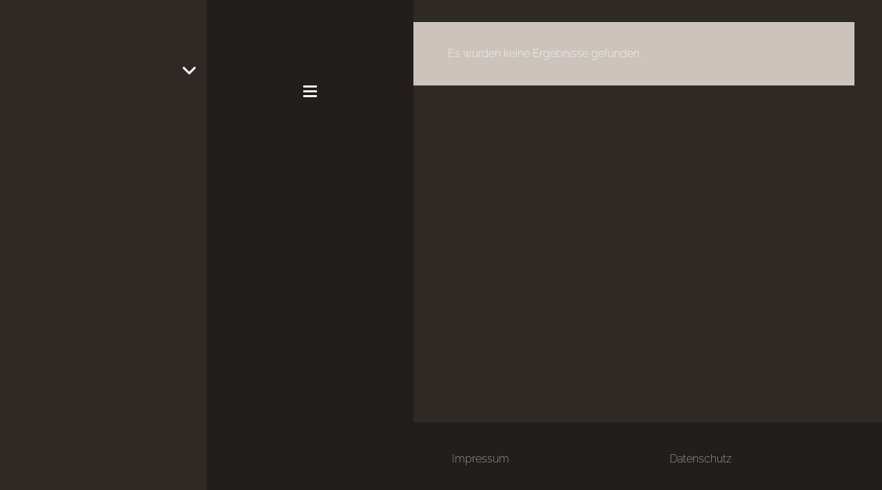

--- FILE ---
content_type: text/html; charset=UTF-8
request_url: https://banzai-carhifi.de/category/cars/cars-seiten/
body_size: 22369
content:
<!DOCTYPE HTML>
<html lang="de">
<head>
	<meta charset="UTF-8">
	<meta name='robots' content='index, follow, max-image-preview:large, max-snippet:-1, max-video-preview:-1' />

	<!-- This site is optimized with the Yoast SEO plugin v26.8 - https://yoast.com/product/yoast-seo-wordpress/ -->
	<title>Cars Seiten Archive - BANZAI CARHIFI</title>
	<link rel="canonical" href="https://banzai-carhifi.de/category/cars/cars-seiten/" />
	<meta property="og:locale" content="de_DE" />
	<meta property="og:type" content="article" />
	<meta property="og:title" content="Cars Seiten Archive - BANZAI CARHIFI" />
	<meta property="og:url" content="https://banzai-carhifi.de/category/cars/cars-seiten/" />
	<meta property="og:site_name" content="BANZAI CARHIFI" />
	<meta name="twitter:card" content="summary_large_image" />
	<script type="application/ld+json" class="yoast-schema-graph">{"@context":"https://schema.org","@graph":[{"@type":"CollectionPage","@id":"https://banzai-carhifi.de/category/cars/cars-seiten/","url":"https://banzai-carhifi.de/category/cars/cars-seiten/","name":"Cars Seiten Archive - BANZAI CARHIFI","isPartOf":{"@id":"https://banzai-carhifi.de/#website"},"breadcrumb":{"@id":"https://banzai-carhifi.de/category/cars/cars-seiten/#breadcrumb"},"inLanguage":"de"},{"@type":"BreadcrumbList","@id":"https://banzai-carhifi.de/category/cars/cars-seiten/#breadcrumb","itemListElement":[{"@type":"ListItem","position":1,"name":"Startseite","item":"https://banzai-carhifi.de/"},{"@type":"ListItem","position":2,"name":"Cars","item":"https://banzai-carhifi.de/category/cars/"},{"@type":"ListItem","position":3,"name":"Cars Seiten"}]},{"@type":"WebSite","@id":"https://banzai-carhifi.de/#website","url":"https://banzai-carhifi.de/","name":"BANZAI CARHIFI","description":"Osthofen","potentialAction":[{"@type":"SearchAction","target":{"@type":"EntryPoint","urlTemplate":"https://banzai-carhifi.de/?s={search_term_string}"},"query-input":{"@type":"PropertyValueSpecification","valueRequired":true,"valueName":"search_term_string"}}],"inLanguage":"de"}]}</script>
	<!-- / Yoast SEO plugin. -->



<link rel="alternate" type="application/rss+xml" title="BANZAI CARHIFI &raquo; Feed" href="https://banzai-carhifi.de/feed/" />
<link rel="alternate" type="application/rss+xml" title="BANZAI CARHIFI &raquo; Kommentar-Feed" href="https://banzai-carhifi.de/comments/feed/" />
<link rel="alternate" type="application/rss+xml" title="BANZAI CARHIFI &raquo; Cars Seiten Kategorie-Feed" href="https://banzai-carhifi.de/category/cars/cars-seiten/feed/" />
<link id='omgf-preload-0' rel='preload' href='//banzai-carhifi.de/wp-content/uploads/omgf/us-fonts/raleway-normal-latin-ext.woff2?ver=1740042868' as='font' type='font/woff2' crossorigin />
<link id='omgf-preload-1' rel='preload' href='//banzai-carhifi.de/wp-content/uploads/omgf/us-fonts/raleway-normal-latin.woff2?ver=1740042868' as='font' type='font/woff2' crossorigin />
<link rel="canonical" href="https://banzai-carhifi.de/category/cars/cars-seiten/" />
<meta name="viewport" content="width=device-width, initial-scale=1">
<meta name="theme-color" content="#f5f5f5">
<meta property="og:title" content="Cars Seiten Archive - BANZAI CARHIFI">
<meta property="og:url" content="https://banzai-carhifi.de/category/cars/cars-seiten">
<meta property="og:locale" content="de_DE">
<meta property="og:site_name" content="BANZAI CARHIFI">
<meta property="og:type" content="website">
<style id='wp-img-auto-sizes-contain-inline-css'>
img:is([sizes=auto i],[sizes^="auto," i]){contain-intrinsic-size:3000px 1500px}
/*# sourceURL=wp-img-auto-sizes-contain-inline-css */
</style>
<link rel='stylesheet' id='cattopage_wud_site_style-css' href='https://banzai-carhifi.de/wp-content/plugins/category-to-pages-wud/css/category-to-pages-wud.css' media='all' />
<link rel='stylesheet' id='cattopage_wud_img_style-css' href='https://banzai-carhifi.de/wp-content/plugins/category-to-pages-wud/css/jquery.ctp_wud.css' media='all' />
<style id='wp-emoji-styles-inline-css'>

	img.wp-smiley, img.emoji {
		display: inline !important;
		border: none !important;
		box-shadow: none !important;
		height: 1em !important;
		width: 1em !important;
		margin: 0 0.07em !important;
		vertical-align: -0.1em !important;
		background: none !important;
		padding: 0 !important;
	}
/*# sourceURL=wp-emoji-styles-inline-css */
</style>
<link rel='stylesheet' id='contact-form-7-css' href='https://banzai-carhifi.de/wp-content/plugins/contact-form-7/includes/css/styles.css?ver=6.1.4' media='all' />
<link rel='stylesheet' id='wpa-css-css' href='https://banzai-carhifi.de/wp-content/plugins/honeypot/includes/css/wpa.css?ver=2.3.04' media='all' />
<link rel='stylesheet' id='us-fonts-css' href='//banzai-carhifi.de/wp-content/uploads/omgf/us-fonts/us-fonts.css?ver=1740042868' media='all' />
<link rel='stylesheet' id='us-style-css' href='//banzai-carhifi.de/wp-content/themes/Impreza/css/style.min.css?ver=8.42' media='all' />
<link rel='stylesheet' id='bsf-Defaults-css' href='https://banzai-carhifi.de/wp-content/uploads/smile_fonts/Defaults/Defaults.css?ver=3.21.2' media='all' />
<script src="https://banzai-carhifi.de/wp-includes/js/jquery/jquery.min.js?ver=3.7.1" id="jquery-core-js"></script>
<script src="//banzai-carhifi.de/wp-content/plugins/revslider/sr6/assets/js/rbtools.min.js?ver=6.7.40" id="tp-tools-js"></script>
<script src="//banzai-carhifi.de/wp-content/plugins/revslider/sr6/assets/js/rs6.min.js?ver=6.7.40" id="revmin-js"></script>
<script></script><link rel="https://api.w.org/" href="https://banzai-carhifi.de/wp-json/" /><link rel="alternate" title="JSON" type="application/json" href="https://banzai-carhifi.de/wp-json/wp/v2/categories/63" /><link rel="EditURI" type="application/rsd+xml" title="RSD" href="https://banzai-carhifi.de/xmlrpc.php?rsd" />
<meta name="generator" content="WordPress 6.9" />
<script type="text/javascript">if(!window._buttonizer) { window._buttonizer = {}; };var _buttonizer_page_data = {"language":"de"};window._buttonizer.data = { ..._buttonizer_page_data, ...window._buttonizer.data };</script><meta name = "viewport" content = "user-scalable=no, width=device-width">
<meta name="apple-mobile-web-app-capable" content="yes" /><meta name="ti-site-data" content="[base64]" /><!-- Analytics by WP Statistics - https://wp-statistics.com -->
		<script id="us_add_no_touch">
			if ( ! /Android|webOS|iPhone|iPad|iPod|BlackBerry|IEMobile|Opera Mini/i.test( navigator.userAgent ) ) {
				document.documentElement.classList.add( "no-touch" );
			}
		</script>
				<script id="us_color_scheme_switch_class">
			if ( document.cookie.includes( "us_color_scheme_switch_is_on=true" ) ) {
				document.documentElement.classList.add( "us-color-scheme-on" );
			}
		</script>
		<style>.recentcomments a{display:inline !important;padding:0 !important;margin:0 !important;}</style><meta name="generator" content="Powered by WPBakery Page Builder - drag and drop page builder for WordPress."/>
<meta name="generator" content="Powered by Slider Revolution 6.7.40 - responsive, Mobile-Friendly Slider Plugin for WordPress with comfortable drag and drop interface." />
<link rel="icon" href="https://banzai-carhifi.de/wp-content/uploads/2023/02/banzai-sonne-transparent-150x150.png" sizes="32x32" />
<link rel="icon" href="https://banzai-carhifi.de/wp-content/uploads/2023/02/banzai-sonne-transparent.png" sizes="192x192" />
<link rel="apple-touch-icon" href="https://banzai-carhifi.de/wp-content/uploads/2023/02/banzai-sonne-transparent.png" />
<meta name="msapplication-TileImage" content="https://banzai-carhifi.de/wp-content/uploads/2023/02/banzai-sonne-transparent.png" />
<script>function setREVStartSize(e){
			//window.requestAnimationFrame(function() {
				window.RSIW = window.RSIW===undefined ? window.innerWidth : window.RSIW;
				window.RSIH = window.RSIH===undefined ? window.innerHeight : window.RSIH;
				try {
					var pw = document.getElementById(e.c).parentNode.offsetWidth,
						newh;
					pw = pw===0 || isNaN(pw) || (e.l=="fullwidth" || e.layout=="fullwidth") ? window.RSIW : pw;
					e.tabw = e.tabw===undefined ? 0 : parseInt(e.tabw);
					e.thumbw = e.thumbw===undefined ? 0 : parseInt(e.thumbw);
					e.tabh = e.tabh===undefined ? 0 : parseInt(e.tabh);
					e.thumbh = e.thumbh===undefined ? 0 : parseInt(e.thumbh);
					e.tabhide = e.tabhide===undefined ? 0 : parseInt(e.tabhide);
					e.thumbhide = e.thumbhide===undefined ? 0 : parseInt(e.thumbhide);
					e.mh = e.mh===undefined || e.mh=="" || e.mh==="auto" ? 0 : parseInt(e.mh,0);
					if(e.layout==="fullscreen" || e.l==="fullscreen")
						newh = Math.max(e.mh,window.RSIH);
					else{
						e.gw = Array.isArray(e.gw) ? e.gw : [e.gw];
						for (var i in e.rl) if (e.gw[i]===undefined || e.gw[i]===0) e.gw[i] = e.gw[i-1];
						e.gh = e.el===undefined || e.el==="" || (Array.isArray(e.el) && e.el.length==0)? e.gh : e.el;
						e.gh = Array.isArray(e.gh) ? e.gh : [e.gh];
						for (var i in e.rl) if (e.gh[i]===undefined || e.gh[i]===0) e.gh[i] = e.gh[i-1];
											
						var nl = new Array(e.rl.length),
							ix = 0,
							sl;
						e.tabw = e.tabhide>=pw ? 0 : e.tabw;
						e.thumbw = e.thumbhide>=pw ? 0 : e.thumbw;
						e.tabh = e.tabhide>=pw ? 0 : e.tabh;
						e.thumbh = e.thumbhide>=pw ? 0 : e.thumbh;
						for (var i in e.rl) nl[i] = e.rl[i]<window.RSIW ? 0 : e.rl[i];
						sl = nl[0];
						for (var i in nl) if (sl>nl[i] && nl[i]>0) { sl = nl[i]; ix=i;}
						var m = pw>(e.gw[ix]+e.tabw+e.thumbw) ? 1 : (pw-(e.tabw+e.thumbw)) / (e.gw[ix]);
						newh =  (e.gh[ix] * m) + (e.tabh + e.thumbh);
					}
					var el = document.getElementById(e.c);
					if (el!==null && el) el.style.height = newh+"px";
					el = document.getElementById(e.c+"_wrapper");
					if (el!==null && el) {
						el.style.height = newh+"px";
						el.style.display = "block";
					}
				} catch(e){
					console.log("Failure at Presize of Slider:" + e)
				}
			//});
		  };</script>
<noscript><style> .wpb_animate_when_almost_visible { opacity: 1; }</style></noscript>		<style id="us-icon-fonts">@font-face{font-display:swap;font-style:normal;font-family:"fontawesome";font-weight:900;src:url("//banzai-carhifi.de/wp-content/themes/Impreza/fonts/fa-solid-900.woff2?ver=8.42") format("woff2")}.fas{font-family:"fontawesome";font-weight:900}@font-face{font-display:swap;font-style:normal;font-family:"fontawesome";font-weight:400;src:url("//banzai-carhifi.de/wp-content/themes/Impreza/fonts/fa-regular-400.woff2?ver=8.42") format("woff2")}.far{font-family:"fontawesome";font-weight:400}@font-face{font-display:swap;font-style:normal;font-family:"fontawesome";font-weight:300;src:url("//banzai-carhifi.de/wp-content/themes/Impreza/fonts/fa-light-300.woff2?ver=8.42") format("woff2")}.fal{font-family:"fontawesome";font-weight:300}@font-face{font-display:swap;font-style:normal;font-family:"Font Awesome 5 Duotone";font-weight:900;src:url("//banzai-carhifi.de/wp-content/themes/Impreza/fonts/fa-duotone-900.woff2?ver=8.42") format("woff2")}.fad{font-family:"Font Awesome 5 Duotone";font-weight:900}.fad{position:relative}.fad:before{position:absolute}.fad:after{opacity:0.4}@font-face{font-display:swap;font-style:normal;font-family:"Font Awesome 5 Brands";font-weight:400;src:url("//banzai-carhifi.de/wp-content/themes/Impreza/fonts/fa-brands-400.woff2?ver=8.42") format("woff2")}.fab{font-family:"Font Awesome 5 Brands";font-weight:400}@font-face{font-display:block;font-style:normal;font-family:"Material Icons";font-weight:400;src:url("//banzai-carhifi.de/wp-content/themes/Impreza/fonts/material-icons.woff2?ver=8.42") format("woff2")}.material-icons{font-family:"Material Icons";font-weight:400}</style>
				<style id="us-theme-options-css">:root{--color-header-middle-bg:#211e1b;--color-header-middle-bg-grad:#211e1b;--color-header-middle-text:#ffffff;--color-header-middle-text-hover:#f29100;--color-header-transparent-bg:transparent;--color-header-transparent-bg-grad:transparent;--color-header-transparent-text:#ffffff;--color-header-transparent-text-hover:#99c3cc;--color-chrome-toolbar:#f5f5f5;--color-header-top-bg:#423c36;--color-header-top-bg-grad:#423c36;--color-header-top-text:#ffffff;--color-header-top-text-hover:#ffffff;--color-header-top-transparent-bg:rgba(0,0,0,0.2);--color-header-top-transparent-bg-grad:rgba(0,0,0,0.2);--color-header-top-transparent-text:rgba(255,255,255,0.66);--color-header-top-transparent-text-hover:#fff;--color-content-bg:#2e2925;--color-content-bg-grad:#2e2925;--color-content-bg-alt:#ccc4bc;--color-content-bg-alt-grad:#ccc4bc;--color-content-border:#423c36;--color-content-heading:#ffffff;--color-content-heading-grad:#ffffff;--color-content-text:#ffffff;--color-content-link:#f29100;--color-content-link-hover:#fcbe1e;--color-content-primary:#8c857e;--color-content-primary-grad:#8c857e;--color-content-secondary:#99c3cc;--color-content-secondary-grad:#99c3cc;--color-content-faded:#8c857e;--color-content-overlay:rgba(0,0,0,0.75);--color-content-overlay-grad:rgba(0,0,0,0.75);--color-alt-content-bg:#211e1b;--color-alt-content-bg-grad:#211e1b;--color-alt-content-bg-alt:#ccc4bc;--color-alt-content-bg-alt-grad:#ccc4bc;--color-alt-content-border:#423c36;--color-alt-content-heading:#ffffff;--color-alt-content-heading-grad:#ffffff;--color-alt-content-text:#ccc4bc;--color-alt-content-link:#99c3cc;--color-alt-content-link-hover:#99c3cc;--color-alt-content-primary:#99c3cc;--color-alt-content-primary-grad:#99c3cc;--color-alt-content-secondary:#99c3cc;--color-alt-content-secondary-grad:#99c3cc;--color-alt-content-faded:#8c857e;--color-alt-content-overlay:#e95095;--color-alt-content-overlay-grad:linear-gradient(135deg,#e95095,rgba(233,80,149,0.75));--color-footer-bg:#211e1b;--color-footer-bg-grad:#211e1b;--color-footer-bg-alt:#2e2925;--color-footer-bg-alt-grad:#2e2925;--color-footer-border:#423c36;--color-footer-text:#8c857e;--color-footer-link:#ccc4bc;--color-footer-link-hover:#99c3cc;--color-subfooter-bg:#211e1b;--color-subfooter-bg-grad:#211e1b;--color-subfooter-bg-alt:#2e2925;--color-subfooter-bg-alt-grad:#2e2925;--color-subfooter-border:#423c36;--color-subfooter-text:#8c857e;--color-subfooter-link:#ccc4bc;--color-subfooter-link-hover:#99c3cc;--color-content-primary-faded:rgba(140,133,126,0.15);--box-shadow:0 5px 15px rgba(0,0,0,.15);--box-shadow-up:0 -5px 15px rgba(0,0,0,.15);--site-canvas-width:1240px;--site-content-width:1140px;--site-sidebar-width:29.46%;--text-block-margin-bottom:1.5rem;--focus-outline-width:2px}:root{--font-family:Raleway,sans-serif;--font-size:16px;--line-height:28px;--font-weight:200;--bold-font-weight:600;--h1-font-family:Raleway,sans-serif;--h1-font-size:40px;--h1-line-height:1.4;--h1-font-weight:200;--h1-bold-font-weight:600;--h1-text-transform:none;--h1-font-style:normal;--h1-letter-spacing:0.02em;--h1-margin-bottom:1.5rem;--h2-font-family:var(--h1-font-family);--h2-font-size:32px;--h2-line-height:1.4;--h2-font-weight:var(--h1-font-weight);--h2-bold-font-weight:var(--h1-bold-font-weight);--h2-text-transform:var(--h1-text-transform);--h2-font-style:var(--h1-font-style);--h2-letter-spacing:0em;--h2-margin-bottom:1.5rem;--h3-font-family:var(--h1-font-family);--h3-font-size:28px;--h3-line-height:1.4;--h3-font-weight:var(--h1-font-weight);--h3-bold-font-weight:var(--h1-bold-font-weight);--h3-text-transform:var(--h1-text-transform);--h3-font-style:var(--h1-font-style);--h3-letter-spacing:0em;--h3-margin-bottom:1.5rem;--h4-font-family:var(--h1-font-family);--h4-font-size:24px;--h4-line-height:1.4;--h4-font-weight:600;--h4-bold-font-weight:var(--h1-bold-font-weight);--h4-text-transform:var(--h1-text-transform);--h4-font-style:var(--h1-font-style);--h4-letter-spacing:0em;--h4-margin-bottom:1.5rem;--h5-font-family:var(--h1-font-family);--h5-font-size:22px;--h5-line-height:1.4;--h5-font-weight:600;--h5-bold-font-weight:var(--h1-bold-font-weight);--h5-text-transform:var(--h1-text-transform);--h5-font-style:var(--h1-font-style);--h5-letter-spacing:0em;--h5-margin-bottom:1.5rem;--h6-font-family:var(--h1-font-family);--h6-font-size:20px;--h6-line-height:1.4;--h6-font-weight:600;--h6-bold-font-weight:var(--h1-bold-font-weight);--h6-text-transform:var(--h1-text-transform);--h6-font-style:var(--h1-font-style);--h6-letter-spacing:0em;--h6-margin-bottom:1.5rem}@media (max-width:600px){:root{--font-size:14px;--line-height:22px;--h1-font-size:32px;--h2-font-size:26px;--h3-font-size:24px;--h4-font-size:22px;--h5-font-size:20px;--h6-font-size:18px}}h1{font-family:var(--h1-font-family,inherit);font-weight:var(--h1-font-weight,inherit);font-size:var(--h1-font-size,inherit);font-style:var(--h1-font-style,inherit);line-height:var(--h1-line-height,1.4);letter-spacing:var(--h1-letter-spacing,inherit);text-transform:var(--h1-text-transform,inherit);margin-bottom:var(--h1-margin-bottom,1.5rem)}h1>strong{font-weight:var(--h1-bold-font-weight,bold)}h2{font-family:var(--h2-font-family,inherit);font-weight:var(--h2-font-weight,inherit);font-size:var(--h2-font-size,inherit);font-style:var(--h2-font-style,inherit);line-height:var(--h2-line-height,1.4);letter-spacing:var(--h2-letter-spacing,inherit);text-transform:var(--h2-text-transform,inherit);margin-bottom:var(--h2-margin-bottom,1.5rem)}h2>strong{font-weight:var(--h2-bold-font-weight,bold)}h3{font-family:var(--h3-font-family,inherit);font-weight:var(--h3-font-weight,inherit);font-size:var(--h3-font-size,inherit);font-style:var(--h3-font-style,inherit);line-height:var(--h3-line-height,1.4);letter-spacing:var(--h3-letter-spacing,inherit);text-transform:var(--h3-text-transform,inherit);margin-bottom:var(--h3-margin-bottom,1.5rem)}h3>strong{font-weight:var(--h3-bold-font-weight,bold)}h4{font-family:var(--h4-font-family,inherit);font-weight:var(--h4-font-weight,inherit);font-size:var(--h4-font-size,inherit);font-style:var(--h4-font-style,inherit);line-height:var(--h4-line-height,1.4);letter-spacing:var(--h4-letter-spacing,inherit);text-transform:var(--h4-text-transform,inherit);margin-bottom:var(--h4-margin-bottom,1.5rem)}h4>strong{font-weight:var(--h4-bold-font-weight,bold)}h5{font-family:var(--h5-font-family,inherit);font-weight:var(--h5-font-weight,inherit);font-size:var(--h5-font-size,inherit);font-style:var(--h5-font-style,inherit);line-height:var(--h5-line-height,1.4);letter-spacing:var(--h5-letter-spacing,inherit);text-transform:var(--h5-text-transform,inherit);margin-bottom:var(--h5-margin-bottom,1.5rem)}h5>strong{font-weight:var(--h5-bold-font-weight,bold)}h6{font-family:var(--h6-font-family,inherit);font-weight:var(--h6-font-weight,inherit);font-size:var(--h6-font-size,inherit);font-style:var(--h6-font-style,inherit);line-height:var(--h6-line-height,1.4);letter-spacing:var(--h6-letter-spacing,inherit);text-transform:var(--h6-text-transform,inherit);margin-bottom:var(--h6-margin-bottom,1.5rem)}h6>strong{font-weight:var(--h6-bold-font-weight,bold)}body{background:#2e2925}@media (max-width:1220px){.l-main .aligncenter{max-width:calc(100vw - 5rem)}}@media (min-width:900px){body.footer_reveal .l-canvas{position:relative;z-index:1}body.footer_reveal .l-footer{position:fixed;bottom:var(--site-outline-width,0px)}body.footer_reveal .l-canvas.type_boxed~.l-footer{left:0;right:0}}@media (min-width:1281px){.l-subheader{--padding-inline:2.5rem}.l-section{--padding-inline:2.5rem}body.usb_preview .hide_on_default{opacity:0.25!important}.vc_hidden-lg,body:not(.usb_preview) .hide_on_default{display:none!important}.default_align_left{text-align:left;justify-content:flex-start}.default_align_right{text-align:right;justify-content:flex-end}.default_align_center{text-align:center;justify-content:center}.w-hwrapper.default_align_center>*{margin-left:calc( var(--hwrapper-gap,1.2rem) / 2 );margin-right:calc( var(--hwrapper-gap,1.2rem) / 2 )}.default_align_justify{justify-content:space-between}.w-hwrapper>.default_align_justify,.default_align_justify>.w-btn{width:100%}*:not(.w-hwrapper:not(.wrap))>.w-btn-wrapper:not([class*="default_align_none"]):not(.align_none){display:block;margin-inline-end:0}}@media (min-width:1025px) and (max-width:1280px){.l-subheader{--padding-inline:2.5rem}.l-section{--padding-inline:2.5rem}body.usb_preview .hide_on_laptops{opacity:0.25!important}.vc_hidden-md,body:not(.usb_preview) .hide_on_laptops{display:none!important}.laptops_align_left{text-align:left;justify-content:flex-start}.laptops_align_right{text-align:right;justify-content:flex-end}.laptops_align_center{text-align:center;justify-content:center}.w-hwrapper.laptops_align_center>*{margin-left:calc( var(--hwrapper-gap,1.2rem) / 2 );margin-right:calc( var(--hwrapper-gap,1.2rem) / 2 )}.laptops_align_justify{justify-content:space-between}.w-hwrapper>.laptops_align_justify,.laptops_align_justify>.w-btn{width:100%}*:not(.w-hwrapper:not(.wrap))>.w-btn-wrapper:not([class*="laptops_align_none"]):not(.align_none){display:block;margin-inline-end:0}.g-cols.via_grid[style*="--laptops-columns-gap"]{gap:var(--laptops-columns-gap,3rem)}}@media (min-width:601px) and (max-width:1024px){.l-subheader{--padding-inline:1rem}.l-section{--padding-inline:2.5rem}body.usb_preview .hide_on_tablets{opacity:0.25!important}.vc_hidden-sm,body:not(.usb_preview) .hide_on_tablets{display:none!important}.tablets_align_left{text-align:left;justify-content:flex-start}.tablets_align_right{text-align:right;justify-content:flex-end}.tablets_align_center{text-align:center;justify-content:center}.w-hwrapper.tablets_align_center>*{margin-left:calc( var(--hwrapper-gap,1.2rem) / 2 );margin-right:calc( var(--hwrapper-gap,1.2rem) / 2 )}.tablets_align_justify{justify-content:space-between}.w-hwrapper>.tablets_align_justify,.tablets_align_justify>.w-btn{width:100%}*:not(.w-hwrapper:not(.wrap))>.w-btn-wrapper:not([class*="tablets_align_none"]):not(.align_none){display:block;margin-inline-end:0}.g-cols.via_grid[style*="--tablets-columns-gap"]{gap:var(--tablets-columns-gap,3rem)}}@media (max-width:600px){.l-subheader{--padding-inline:1rem}.l-section{--padding-inline:1.5rem}body.usb_preview .hide_on_mobiles{opacity:0.25!important}.vc_hidden-xs,body:not(.usb_preview) .hide_on_mobiles{display:none!important}.mobiles_align_left{text-align:left;justify-content:flex-start}.mobiles_align_right{text-align:right;justify-content:flex-end}.mobiles_align_center{text-align:center;justify-content:center}.w-hwrapper.mobiles_align_center>*{margin-left:calc( var(--hwrapper-gap,1.2rem) / 2 );margin-right:calc( var(--hwrapper-gap,1.2rem) / 2 )}.mobiles_align_justify{justify-content:space-between}.w-hwrapper>.mobiles_align_justify,.mobiles_align_justify>.w-btn{width:100%}.w-hwrapper.stack_on_mobiles{display:block}.w-hwrapper.stack_on_mobiles>:not(script){display:block;margin:0 0 var(--hwrapper-gap,1.2rem)}.w-hwrapper.stack_on_mobiles>:last-child{margin-bottom:0}*:not(.w-hwrapper:not(.wrap))>.w-btn-wrapper:not([class*="mobiles_align_none"]):not(.align_none){display:block;margin-inline-end:0}.g-cols.via_grid[style*="--mobiles-columns-gap"]{gap:var(--mobiles-columns-gap,1.5rem)}}@media (max-width:600px){.g-cols.type_default>div[class*="vc_col-xs-"]{margin-top:1rem;margin-bottom:1rem}.g-cols>div:not([class*="vc_col-xs-"]){width:100%;margin:0 0 1.5rem}.g-cols.reversed>div:last-of-type{order:-1}.g-cols.type_boxes>div,.g-cols.reversed>div:first-child,.g-cols:not(.reversed)>div:last-child,.g-cols>div.has_bg_color{margin-bottom:0}.vc_col-xs-1{width:8.3333%}.vc_col-xs-2{width:16.6666%}.vc_col-xs-1\/5{width:20%}.vc_col-xs-3{width:25%}.vc_col-xs-4{width:33.3333%}.vc_col-xs-2\/5{width:40%}.vc_col-xs-5{width:41.6666%}.vc_col-xs-6{width:50%}.vc_col-xs-7{width:58.3333%}.vc_col-xs-3\/5{width:60%}.vc_col-xs-8{width:66.6666%}.vc_col-xs-9{width:75%}.vc_col-xs-4\/5{width:80%}.vc_col-xs-10{width:83.3333%}.vc_col-xs-11{width:91.6666%}.vc_col-xs-12{width:100%}.vc_col-xs-offset-0{margin-left:0}.vc_col-xs-offset-1{margin-left:8.3333%}.vc_col-xs-offset-2{margin-left:16.6666%}.vc_col-xs-offset-1\/5{margin-left:20%}.vc_col-xs-offset-3{margin-left:25%}.vc_col-xs-offset-4{margin-left:33.3333%}.vc_col-xs-offset-2\/5{margin-left:40%}.vc_col-xs-offset-5{margin-left:41.6666%}.vc_col-xs-offset-6{margin-left:50%}.vc_col-xs-offset-7{margin-left:58.3333%}.vc_col-xs-offset-3\/5{margin-left:60%}.vc_col-xs-offset-8{margin-left:66.6666%}.vc_col-xs-offset-9{margin-left:75%}.vc_col-xs-offset-4\/5{margin-left:80%}.vc_col-xs-offset-10{margin-left:83.3333%}.vc_col-xs-offset-11{margin-left:91.6666%}.vc_col-xs-offset-12{margin-left:100%}}@media (min-width:601px){.vc_col-sm-1{width:8.3333%}.vc_col-sm-2{width:16.6666%}.vc_col-sm-1\/5{width:20%}.vc_col-sm-3{width:25%}.vc_col-sm-4{width:33.3333%}.vc_col-sm-2\/5{width:40%}.vc_col-sm-5{width:41.6666%}.vc_col-sm-6{width:50%}.vc_col-sm-7{width:58.3333%}.vc_col-sm-3\/5{width:60%}.vc_col-sm-8{width:66.6666%}.vc_col-sm-9{width:75%}.vc_col-sm-4\/5{width:80%}.vc_col-sm-10{width:83.3333%}.vc_col-sm-11{width:91.6666%}.vc_col-sm-12{width:100%}.vc_col-sm-offset-0{margin-left:0}.vc_col-sm-offset-1{margin-left:8.3333%}.vc_col-sm-offset-2{margin-left:16.6666%}.vc_col-sm-offset-1\/5{margin-left:20%}.vc_col-sm-offset-3{margin-left:25%}.vc_col-sm-offset-4{margin-left:33.3333%}.vc_col-sm-offset-2\/5{margin-left:40%}.vc_col-sm-offset-5{margin-left:41.6666%}.vc_col-sm-offset-6{margin-left:50%}.vc_col-sm-offset-7{margin-left:58.3333%}.vc_col-sm-offset-3\/5{margin-left:60%}.vc_col-sm-offset-8{margin-left:66.6666%}.vc_col-sm-offset-9{margin-left:75%}.vc_col-sm-offset-4\/5{margin-left:80%}.vc_col-sm-offset-10{margin-left:83.3333%}.vc_col-sm-offset-11{margin-left:91.6666%}.vc_col-sm-offset-12{margin-left:100%}}@media (min-width:1025px){.vc_col-md-1{width:8.3333%}.vc_col-md-2{width:16.6666%}.vc_col-md-1\/5{width:20%}.vc_col-md-3{width:25%}.vc_col-md-4{width:33.3333%}.vc_col-md-2\/5{width:40%}.vc_col-md-5{width:41.6666%}.vc_col-md-6{width:50%}.vc_col-md-7{width:58.3333%}.vc_col-md-3\/5{width:60%}.vc_col-md-8{width:66.6666%}.vc_col-md-9{width:75%}.vc_col-md-4\/5{width:80%}.vc_col-md-10{width:83.3333%}.vc_col-md-11{width:91.6666%}.vc_col-md-12{width:100%}.vc_col-md-offset-0{margin-left:0}.vc_col-md-offset-1{margin-left:8.3333%}.vc_col-md-offset-2{margin-left:16.6666%}.vc_col-md-offset-1\/5{margin-left:20%}.vc_col-md-offset-3{margin-left:25%}.vc_col-md-offset-4{margin-left:33.3333%}.vc_col-md-offset-2\/5{margin-left:40%}.vc_col-md-offset-5{margin-left:41.6666%}.vc_col-md-offset-6{margin-left:50%}.vc_col-md-offset-7{margin-left:58.3333%}.vc_col-md-offset-3\/5{margin-left:60%}.vc_col-md-offset-8{margin-left:66.6666%}.vc_col-md-offset-9{margin-left:75%}.vc_col-md-offset-4\/5{margin-left:80%}.vc_col-md-offset-10{margin-left:83.3333%}.vc_col-md-offset-11{margin-left:91.6666%}.vc_col-md-offset-12{margin-left:100%}}@media (min-width:1281px){.vc_col-lg-1{width:8.3333%}.vc_col-lg-2{width:16.6666%}.vc_col-lg-1\/5{width:20%}.vc_col-lg-3{width:25%}.vc_col-lg-4{width:33.3333%}.vc_col-lg-2\/5{width:40%}.vc_col-lg-5{width:41.6666%}.vc_col-lg-6{width:50%}.vc_col-lg-7{width:58.3333%}.vc_col-lg-3\/5{width:60%}.vc_col-lg-8{width:66.6666%}.vc_col-lg-9{width:75%}.vc_col-lg-4\/5{width:80%}.vc_col-lg-10{width:83.3333%}.vc_col-lg-11{width:91.6666%}.vc_col-lg-12{width:100%}.vc_col-lg-offset-0{margin-left:0}.vc_col-lg-offset-1{margin-left:8.3333%}.vc_col-lg-offset-2{margin-left:16.6666%}.vc_col-lg-offset-1\/5{margin-left:20%}.vc_col-lg-offset-3{margin-left:25%}.vc_col-lg-offset-4{margin-left:33.3333%}.vc_col-lg-offset-2\/5{margin-left:40%}.vc_col-lg-offset-5{margin-left:41.6666%}.vc_col-lg-offset-6{margin-left:50%}.vc_col-lg-offset-7{margin-left:58.3333%}.vc_col-lg-offset-3\/5{margin-left:60%}.vc_col-lg-offset-8{margin-left:66.6666%}.vc_col-lg-offset-9{margin-left:75%}.vc_col-lg-offset-4\/5{margin-left:80%}.vc_col-lg-offset-10{margin-left:83.3333%}.vc_col-lg-offset-11{margin-left:91.6666%}.vc_col-lg-offset-12{margin-left:100%}}@media (min-width:601px) and (max-width:1024px){.g-cols.via_flex.type_default>div[class*="vc_col-md-"],.g-cols.via_flex.type_default>div[class*="vc_col-lg-"]{margin-top:1rem;margin-bottom:1rem}}@media (min-width:1025px) and (max-width:1280px){.g-cols.via_flex.type_default>div[class*="vc_col-lg-"]{margin-top:1rem;margin-bottom:1rem}}div[class|="vc_col"].stretched{container-type:inline-size}@container (width >= calc(100cqw - 2rem)) and (min-width:calc(900px - 2rem)){.g-cols.via_flex.type_default>div[class|="vc_col"].stretched>.vc_column-inner{margin:-1rem}}@media (max-width:899px){.l-canvas{overflow:hidden}.g-cols.stacking_default.reversed>div:last-of-type{order:-1}.g-cols.stacking_default.via_flex>div:not([class*="vc_col-xs"]){width:100%;margin:0 0 1.5rem}.g-cols.stacking_default.via_grid.mobiles-cols_1{grid-template-columns:100%}.g-cols.stacking_default.via_flex.type_boxes>div,.g-cols.stacking_default.via_flex.reversed>div:first-child,.g-cols.stacking_default.via_flex:not(.reversed)>div:last-child,.g-cols.stacking_default.via_flex>div.has_bg_color{margin-bottom:0}.g-cols.stacking_default.via_flex.type_default>.wpb_column.stretched{margin-left:-1rem;margin-right:-1rem}.g-cols.stacking_default.via_grid.mobiles-cols_1>.wpb_column.stretched,.g-cols.stacking_default.via_flex.type_boxes>.wpb_column.stretched{margin-left:var(--margin-inline-stretch);margin-right:var(--margin-inline-stretch)}.vc_column-inner.type_sticky>.wpb_wrapper,.vc_column_container.type_sticky>.vc_column-inner{top:0!important}}@media (min-width:900px){body:not(.rtl) .l-section.for_sidebar.at_left>div>.l-sidebar,.rtl .l-section.for_sidebar.at_right>div>.l-sidebar{order:-1}.vc_column_container.type_sticky>.vc_column-inner,.vc_column-inner.type_sticky>.wpb_wrapper{position:-webkit-sticky;position:sticky}.l-section.type_sticky{position:-webkit-sticky;position:sticky;top:0;z-index:21;transition:top 0.3s cubic-bezier(.78,.13,.15,.86) 0.1s}.header_hor .l-header.post_fixed.sticky_auto_hide{z-index:22}.admin-bar .l-section.type_sticky{top:32px}.l-section.type_sticky>.l-section-h{transition:padding-top 0.3s}.header_hor .l-header.pos_fixed:not(.down)~.l-main .l-section.type_sticky:not(:first-of-type){top:var(--header-sticky-height)}.admin-bar.header_hor .l-header.pos_fixed:not(.down)~.l-main .l-section.type_sticky:not(:first-of-type){top:calc( var(--header-sticky-height) + 32px )}.header_hor .l-header.pos_fixed.sticky:not(.down)~.l-main .l-section.type_sticky:first-of-type>.l-section-h{padding-top:var(--header-sticky-height)}.header_hor.headerinpos_bottom .l-header.pos_fixed.sticky:not(.down)~.l-main .l-section.type_sticky:first-of-type>.l-section-h{padding-bottom:var(--header-sticky-height)!important}}@media (max-width:600px){.w-form-row.for_submit[style*=btn-size-mobiles] .w-btn{font-size:var(--btn-size-mobiles)!important}}:focus-visible,input[type=checkbox]:focus-visible + i,input[type=checkbox]:focus-visible~.w-color-switch-box,.w-nav-arrow:focus-visible::before,.woocommerce-mini-cart-item:has(:focus-visible),.w-filter-item-value.w-btn:has(:focus-visible){outline-width:var(--focus-outline-width,2px );outline-style:solid;outline-offset:2px;outline-color:var(--color-content-primary)}.w-toplink,.w-header-show{background:rgba(0,0,0,0.3)}.no-touch .w-toplink.active:hover,.no-touch .w-header-show:hover{background:var(--color-content-primary-grad)}button[type=submit]:not(.w-btn),input[type=submit]:not(.w-btn),.us-nav-style_1>*,.navstyle_1>.owl-nav button,.us-btn-style_1{font-family:var(--font-family);font-style:normal;text-transform:none;font-size:1rem;line-height:1.2!important;font-weight:700;letter-spacing:0em;padding:0.8em 1.5em;transition-duration:.3s;border-radius:0.3em;transition-timing-function:ease;--btn-height:calc(1.2em + 2 * 0.8em);background:#be1522;border-color:transparent;border-image:none;color:#ffffff!important;box-shadow:0 0em 0em 0 rgba(0,0,0,0.2)}button[type=submit]:not(.w-btn):before,input[type=submit]:not(.w-btn),.us-nav-style_1>*:before,.navstyle_1>.owl-nav button:before,.us-btn-style_1:before{border-width:2px}.no-touch button[type=submit]:not(.w-btn):hover,.no-touch input[type=submit]:not(.w-btn):hover,.w-filter-item-value.us-btn-style_1:has(input:checked),.us-nav-style_1>span.current,.no-touch .us-nav-style_1>a:hover,.no-touch .navstyle_1>.owl-nav button:hover,.no-touch .us-btn-style_1:hover{background:#f29100;border-color:transparent;border-image:none;color:#ffffff!important;box-shadow:0 0.5em 1em 0 rgba(0,0,0,0.2)}.us-nav-style_2>*,.navstyle_2>.owl-nav button,.us-btn-style_2{font-family:var(--font-family);font-style:normal;text-transform:none;font-size:1rem;line-height:1.2!important;font-weight:700;letter-spacing:0em;padding:0.8em 1.5em;transition-duration:.3s;border-radius:0.3em;transition-timing-function:ease;--btn-height:calc(1.2em + 2 * 0.8em);background:#423c36;border-color:transparent;border-image:none;color:#ccc4bc!important;box-shadow:0 0em 0em 0 rgba(0,0,0,0.2)}.us-nav-style_2>*:before,.navstyle_2>.owl-nav button:before,.us-btn-style_2:before{border-width:2px}.w-filter-item-value.us-btn-style_2:has(input:checked),.us-nav-style_2>span.current,.no-touch .us-nav-style_2>a:hover,.no-touch .navstyle_2>.owl-nav button:hover,.no-touch .us-btn-style_2:hover{background:#423c36;border-color:transparent;border-image:none;color:#ccc4bc!important;box-shadow:0 0.5em 1em 0 rgba(0,0,0,0.2)}:root{--inputs-font-family:inherit;--inputs-font-size:1rem;--inputs-font-weight:400;--inputs-letter-spacing:0em;--inputs-text-transform:none;--inputs-height:2.8rem;--inputs-padding:0.8rem;--inputs-checkbox-size:1.5em;--inputs-border-width:0px;--inputs-border-radius:0.3rem;--inputs-background:var(--color-content-bg-alt);--inputs-border-color:var(--color-content-border);--inputs-text-color:var(--color-content-text);--inputs-box-shadow:0px 1px 0px 0px rgba(0,0,0,0.08) inset;--inputs-focus-background:var(--color-content-bg-alt);--inputs-focus-border-color:var(--color-content-border);--inputs-focus-text-color:var(--color-content-text);--inputs-focus-box-shadow:0px 0px 0px 2px var(--color-content-primary)}.color_alternate input:not([type=submit]),.color_alternate textarea,.color_alternate select,.color_alternate .move_label .w-form-row-label{background:var(--color-alt-content-bg-alt-grad)}.color_footer-top input:not([type=submit]),.color_footer-top textarea,.color_footer-top select,.color_footer-top .w-form-row.move_label .w-form-row-label{background:var(--color-subfooter-bg-alt-grad)}.color_footer-bottom input:not([type=submit]),.color_footer-bottom textarea,.color_footer-bottom select,.color_footer-bottom .w-form-row.move_label .w-form-row-label{background:var(--color-footer-bg-alt-grad)}.color_alternate input:not([type=submit]),.color_alternate textarea,.color_alternate select{border-color:var(--color-alt-content-border)}.color_footer-top input:not([type=submit]),.color_footer-top textarea,.color_footer-top select{border-color:var(--color-subfooter-border)}.color_footer-bottom input:not([type=submit]),.color_footer-bottom textarea,.color_footer-bottom select{border-color:var(--color-footer-border)}.color_alternate input:not([type=submit]),.color_alternate textarea,.color_alternate select,.color_alternate .w-form-row-field>i,.color_alternate .w-form-row-field:after,.color_alternate .widget_search form:after,.color_footer-top input:not([type=submit]),.color_footer-top textarea,.color_footer-top select,.color_footer-top .w-form-row-field>i,.color_footer-top .w-form-row-field:after,.color_footer-top .widget_search form:after,.color_footer-bottom input:not([type=submit]),.color_footer-bottom textarea,.color_footer-bottom select,.color_footer-bottom .w-form-row-field>i,.color_footer-bottom .w-form-row-field:after,.color_footer-bottom .widget_search form:after{color:inherit}.leaflet-default-icon-path{background-image:url(//banzai-carhifi.de/wp-content/themes/Impreza/common/css/vendor/images/marker-icon.png)}.header_hor .w-nav.type_desktop .menu-item-7111 .w-nav-list.level_2{left:0;right:0;transform-origin:50% 0;--dropdown-padding:5px;padding:var(--dropdown-padding,0px)}.header_hor .w-nav.type_desktop .menu-item-7111{position:static}.header_hor .w-nav.type_desktop .menu-item-7505 .w-nav-list.level_2{left:0;right:0;transform-origin:50% 0;--dropdown-padding:10px;padding:var(--dropdown-padding,0px)}.header_hor .w-nav.type_desktop .menu-item-7505{position:static}.header_hor .w-nav.type_desktop .menu-item-7616 .w-nav-list.level_2{width:600px}.header_hor .w-nav.type_desktop .menu-item-8994 .w-nav-list.level_2{width:611px;--dropdown-padding:10px;padding:var(--dropdown-padding,0px)}@media (max-width:1280px){.owl-carousel.arrows-hor-pos_on_sides_outside .owl-nav button{transform:none}}</style>
				<style id="us-current-header-css"> .l-subheader.at_middle,.l-subheader.at_middle .w-dropdown-list,.l-subheader.at_middle .type_mobile .w-nav-list.level_1{background:var(--color-header-middle-bg);color:var(--color-header-middle-text)}.no-touch .l-subheader.at_middle a:hover,.no-touch .l-header.bg_transparent .l-subheader.at_middle .w-dropdown.opened a:hover{color:var(--color-header-middle-text-hover)}.l-header.bg_transparent:not(.sticky) .l-subheader.at_middle{background:var(--color-header-transparent-bg);color:var(--color-header-transparent-text)}.no-touch .l-header.bg_transparent:not(.sticky) .at_middle .w-cart-link:hover,.no-touch .l-header.bg_transparent:not(.sticky) .at_middle .w-text a:hover,.no-touch .l-header.bg_transparent:not(.sticky) .at_middle .w-html a:hover,.no-touch .l-header.bg_transparent:not(.sticky) .at_middle .w-nav>a:hover,.no-touch .l-header.bg_transparent:not(.sticky) .at_middle .w-menu a:hover,.no-touch .l-header.bg_transparent:not(.sticky) .at_middle .w-search>a:hover,.no-touch .l-header.bg_transparent:not(.sticky) .at_middle .w-socials.shape_none.color_text a:hover,.no-touch .l-header.bg_transparent:not(.sticky) .at_middle .w-socials.shape_none.color_link a:hover,.no-touch .l-header.bg_transparent:not(.sticky) .at_middle .w-dropdown a:hover,.no-touch .l-header.bg_transparent:not(.sticky) .at_middle .type_desktop .menu-item.level_1.opened>a,.no-touch .l-header.bg_transparent:not(.sticky) .at_middle .type_desktop .menu-item.level_1:hover>a{color:var(--color-header-transparent-text-hover)}.header_ver .l-header{background:var(--color-header-middle-bg);color:var(--color-header-middle-text)}@media (min-width:902px){.hidden_for_default{display:none!important}.l-subheader.at_top{display:none}.l-subheader.at_bottom{display:none}.l-header{position:fixed;inset-inline-start:var(--site-outline-width,0);min-height:100vh;z-index:111;width:var(--header-width,auto)}.l-header:not(.scrollable){display:flex;flex-direction:column;height:100%;top:var(--site-outline-width,0)!important}.l-header[style*="absolute"]{inset-inline-start:0!important}.l-subheader{flex-shrink:0;padding-left:0!important;padding-right:0!important}.l-subheader.at_middle{flex-grow:10}.l-subheader-h{width:100%}.l-subheader-cell{text-align:center;flex-direction:column}.l-subheader.at_top .l-subheader-cell>*,.l-subheader.at_bottom .l-subheader-cell>*{margin-bottom:0.7rem}.l-subheader.at_top .l-subheader-cell>*:first-child,.l-subheader.at_bottom .l-subheader-cell>*:first-child{margin-top:0.7rem}.l-subheader.at_middle .l-subheader-cell>*{margin-bottom:1.4rem}.l-subheader.at_middle .l-subheader-cell>*:first-child{margin-top:1.4rem}.rtl .l-header.align_left .l-subheader-cell{align-items:flex-end}.rtl .l-header.align_right .l-subheader-cell{align-items:flex-start}body.header-show{overflow:hidden}.w-header-overlay{display:none;position:fixed;z-index:101;top:0;left:0;right:0;bottom:0;visibility:hidden;pointer-events:none;background:rgba(0,0,0,0);transition:all 0.3s}.header-show .w-header-overlay{visibility:visible;pointer-events:auto;background:rgba(0,0,0,0.75)}.w-header-show{display:none;position:fixed;z-index:102;top:calc( var(--site-outline-width,0px) + var(--wp-admin--admin-bar--height,0px) );inset-inline-end:var(--site-outline-width,0);text-align:center;background:rgba(0,0,0,0.3);color:#fff!important;opacity:1;line-height:50px; height:50px; width:50px; margin:15px; padding:0;font-size:1.4rem;border-radius:0.3rem}.w-header-show:before{content:'\f0c9';font-family:fontawesome;font-weight:400;vertical-align:top}.header-show .w-header-show{opacity:0}.w-header-show span{display:none;margin-left:0.5rem}.l-header.shadow_thin{box-shadow:1px 0 0 rgba(0,0,0,0.08)}.rtl .l-header.shadow_thin{box-shadow:-1px 0 0 rgba(0,0,0,0.08)}.l-header.shadow_wide{box-shadow:5px 0 15px rgba(0,0,0,.15)}.rtl .l-header.shadow_wide{box-shadow:-5px 0 15px rgba(0,0,0,.15)}.l-header,.w-nav.type_mobile.m_layout_panel .w-nav-list.level_1{max-width:calc(100vw - 70px)}.w-image img.for_transparent{display:none}.l-subheader.at_middle .w-dropdown-list,.l-subheader.at_bottom .w-dropdown-list{top:auto;bottom:-0.4em;padding-top:0.4em;padding-bottom:2.4em}.l-subheader-cell>.w-cart{margin-left:0.6rem;margin-right:0.6rem}.w-cart-content{display:none!important}:root{--header-width:300px}.l-body.header_ver{padding-inline-start:var(--header-width,0px);position:relative}body.footer_reveal .l-footer{width:calc( 100% - var(--header-width,0px) )}body.footer_reveal .l-canvas.type_boxed~.l-footer{inset-inline-start:var(--header-width,0px)}.l-body:not(.rtl) .w-toplink.pos_left{left:calc( var(--header-width,0px) + var(--site-outline-width,0px) )}body.rtl .w-toplink.pos_right{right:calc( var(--header-width,0px) + var(--site-outline-width,0px) )}}@media (min-width:1025px) and (max-width:901px){.hidden_for_laptops{display:none!important}.l-subheader.at_top{display:none}.l-subheader.at_bottom{display:none}.l-header{position:fixed;inset-inline-start:var(--site-outline-width,0);min-height:100vh;z-index:111;width:var(--header-width,auto)}.l-header:not(.scrollable){display:flex;flex-direction:column;height:100%;top:var(--site-outline-width,0)!important}.l-header[style*="absolute"]{inset-inline-start:0!important}.l-subheader{flex-shrink:0;padding-left:0!important;padding-right:0!important}.l-subheader.at_middle{flex-grow:10}.l-subheader-h{width:100%}.l-subheader-cell{text-align:center;flex-direction:column}.l-subheader.at_top .l-subheader-cell>*,.l-subheader.at_bottom .l-subheader-cell>*{margin-bottom:0.7rem}.l-subheader.at_top .l-subheader-cell>*:first-child,.l-subheader.at_bottom .l-subheader-cell>*:first-child{margin-top:0.7rem}.l-subheader.at_middle .l-subheader-cell>*{margin-bottom:1.4rem}.l-subheader.at_middle .l-subheader-cell>*:first-child{margin-top:1.4rem}.rtl .l-header.align_left .l-subheader-cell{align-items:flex-end}.rtl .l-header.align_right .l-subheader-cell{align-items:flex-start}body.header-show{overflow:hidden}.w-header-overlay{display:none;position:fixed;z-index:101;top:0;left:0;right:0;bottom:0;visibility:hidden;pointer-events:none;background:rgba(0,0,0,0);transition:all 0.3s}.header-show .w-header-overlay{visibility:visible;pointer-events:auto;background:rgba(0,0,0,0.75)}.w-header-show{display:none;position:fixed;z-index:102;top:calc( var(--site-outline-width,0px) + var(--wp-admin--admin-bar--height,0px) );inset-inline-end:var(--site-outline-width,0);text-align:center;background:rgba(0,0,0,0.3);color:#fff!important;opacity:1;line-height:50px; height:50px; width:50px; margin:15px; padding:0;font-size:1.4rem;border-radius:0.3rem}.w-header-show:before{content:'\f0c9';font-family:fontawesome;font-weight:400;vertical-align:top}.header-show .w-header-show{opacity:0}.w-header-show span{display:none;margin-left:0.5rem}.l-header.shadow_thin{box-shadow:1px 0 0 rgba(0,0,0,0.08)}.rtl .l-header.shadow_thin{box-shadow:-1px 0 0 rgba(0,0,0,0.08)}.l-header.shadow_wide{box-shadow:5px 0 15px rgba(0,0,0,.15)}.rtl .l-header.shadow_wide{box-shadow:-5px 0 15px rgba(0,0,0,.15)}.l-header,.w-nav.type_mobile.m_layout_panel .w-nav-list.level_1{max-width:calc(100vw - 70px)}.w-image img.for_transparent{display:none}.l-subheader.at_middle .w-dropdown-list,.l-subheader.at_bottom .w-dropdown-list{top:auto;bottom:-0.4em;padding-top:0.4em;padding-bottom:2.4em}.l-subheader-cell>.w-cart{margin-left:0.6rem;margin-right:0.6rem}.w-cart-content{display:none!important}:root{--header-width:300px}.l-body.header_ver{padding-inline-start:var(--header-width,0px);position:relative}body.footer_reveal .l-footer{width:calc( 100% - var(--header-width,0px) )}body.footer_reveal .l-canvas.type_boxed~.l-footer{inset-inline-start:var(--header-width,0px)}.l-body:not(.rtl) .w-toplink.pos_left{left:calc( var(--header-width,0px) + var(--site-outline-width,0px) )}body.rtl .w-toplink.pos_right{right:calc( var(--header-width,0px) + var(--site-outline-width,0px) )}}@media (min-width:601px) and (max-width:1024px){.hidden_for_tablets{display:none!important}.l-subheader.at_top{display:none}.l-subheader.at_bottom{display:none}.l-header{position:relative;z-index:111}.l-subheader{margin:0 auto}.l-subheader.width_full{padding-left:1.5rem;padding-right:1.5rem}.l-subheader-h{display:flex;align-items:center;position:relative;margin:0 auto;max-width:var(--site-content-width,1200px);height:inherit}.w-header-show{display:none}.l-header.pos_fixed{position:fixed;left:var(--site-outline-width,0);right:var(--site-outline-width,0)}.l-header.pos_fixed:not(.notransition) .l-subheader{transition-property:transform,background,box-shadow,line-height,height,visibility;transition-duration:.3s;transition-timing-function:cubic-bezier(.78,.13,.15,.86)}.headerinpos_bottom.sticky_first_section .l-header.pos_fixed{position:fixed!important}.header_hor .l-header.sticky_auto_hide{transition:margin .3s cubic-bezier(.78,.13,.15,.86) .1s}.header_hor .l-header.sticky_auto_hide.down{margin-top:calc(-1.1 * var(--header-sticky-height,0px) )}.l-header.bg_transparent:not(.sticky) .l-subheader{box-shadow:none!important;background:none}.l-header.bg_transparent~.l-main .l-section.width_full.height_auto:first-of-type>.l-section-h{padding-top:0!important;padding-bottom:0!important}.l-header.pos_static.bg_transparent{position:absolute;left:var(--site-outline-width,0);right:var(--site-outline-width,0)}.l-subheader.width_full .l-subheader-h{max-width:none!important}.l-header.shadow_thin .l-subheader.at_middle,.l-header.shadow_thin .l-subheader.at_bottom{box-shadow:0 1px 0 rgba(0,0,0,0.08)}.l-header.shadow_wide .l-subheader.at_middle,.l-header.shadow_wide .l-subheader.at_bottom{box-shadow:0 3px 5px -1px rgba(0,0,0,0.1),0 2px 1px -1px rgba(0,0,0,0.05)}.header_hor .l-subheader-cell>.w-cart{margin-left:0;margin-right:0}:root{--header-height:70px;--header-sticky-height:50px}.l-header:before{content:'70'}.l-header.sticky:before{content:'50'}.l-subheader.at_top{line-height:40px;height:40px;overflow:visible;visibility:visible}.l-header.sticky .l-subheader.at_top{line-height:40px;height:40px;overflow:visible;visibility:visible}.l-subheader.at_middle{line-height:70px;height:70px;overflow:visible;visibility:visible}.l-header.sticky .l-subheader.at_middle{line-height:50px;height:50px;overflow:visible;visibility:visible}.l-subheader.at_bottom{line-height:50px;height:50px;overflow:visible;visibility:visible}.l-header.sticky .l-subheader.at_bottom{line-height:50px;height:50px;overflow:visible;visibility:visible}}@media (max-width:600px){.hidden_for_mobiles{display:none!important}.l-subheader.at_top{display:none}.l-subheader.at_bottom{display:none}.l-header{position:relative;z-index:111}.l-subheader{margin:0 auto}.l-subheader.width_full{padding-left:1.5rem;padding-right:1.5rem}.l-subheader-h{display:flex;align-items:center;position:relative;margin:0 auto;max-width:var(--site-content-width,1200px);height:inherit}.w-header-show{display:none}.l-header.pos_fixed{position:fixed;left:var(--site-outline-width,0);right:var(--site-outline-width,0)}.l-header.pos_fixed:not(.notransition) .l-subheader{transition-property:transform,background,box-shadow,line-height,height,visibility;transition-duration:.3s;transition-timing-function:cubic-bezier(.78,.13,.15,.86)}.headerinpos_bottom.sticky_first_section .l-header.pos_fixed{position:fixed!important}.header_hor .l-header.sticky_auto_hide{transition:margin .3s cubic-bezier(.78,.13,.15,.86) .1s}.header_hor .l-header.sticky_auto_hide.down{margin-top:calc(-1.1 * var(--header-sticky-height,0px) )}.l-header.bg_transparent:not(.sticky) .l-subheader{box-shadow:none!important;background:none}.l-header.bg_transparent~.l-main .l-section.width_full.height_auto:first-of-type>.l-section-h{padding-top:0!important;padding-bottom:0!important}.l-header.pos_static.bg_transparent{position:absolute;left:var(--site-outline-width,0);right:var(--site-outline-width,0)}.l-subheader.width_full .l-subheader-h{max-width:none!important}.l-header.shadow_thin .l-subheader.at_middle,.l-header.shadow_thin .l-subheader.at_bottom{box-shadow:0 1px 0 rgba(0,0,0,0.08)}.l-header.shadow_wide .l-subheader.at_middle,.l-header.shadow_wide .l-subheader.at_bottom{box-shadow:0 3px 5px -1px rgba(0,0,0,0.1),0 2px 1px -1px rgba(0,0,0,0.05)}.header_hor .l-subheader-cell>.w-cart{margin-left:0;margin-right:0}:root{--header-height:50px;--header-sticky-height:50px}.l-header:before{content:'50'}.l-header.sticky:before{content:'50'}.l-subheader.at_top{line-height:40px;height:40px;overflow:visible;visibility:visible}.l-header.sticky .l-subheader.at_top{line-height:40px;height:40px;overflow:visible;visibility:visible}.l-subheader.at_middle{line-height:50px;height:50px;overflow:visible;visibility:visible}.l-header.sticky .l-subheader.at_middle{line-height:50px;height:50px;overflow:visible;visibility:visible}.l-subheader.at_bottom{line-height:50px;height:50px;overflow:visible;visibility:visible}.l-header.sticky .l-subheader.at_bottom{line-height:50px;height:50px;overflow:visible;visibility:visible}}.header_hor .ush_menu_1.type_desktop .menu-item.level_1>a:not(.w-btn){padding-left:20px;padding-right:20px}.header_hor .ush_menu_1.type_desktop .menu-item.level_1>a.w-btn{margin-left:20px;margin-right:20px}.header_hor .ush_menu_1.type_desktop.align-edges>.w-nav-list.level_1{margin-left:-20px;margin-right:-20px}.header_ver .ush_menu_1.type_desktop .menu-item.level_1>a:not(.w-btn){padding-top:20px;padding-bottom:20px}.header_ver .ush_menu_1.type_desktop .menu-item.level_1>a.w-btn{margin-top:20px;margin-bottom:20px}.ush_menu_1.type_desktop .menu-item:not(.level_1){font-size:22px}.ush_menu_1.type_desktop{position:relative}.ush_menu_1.type_mobile .w-nav-anchor.level_1,.ush_menu_1.type_mobile .w-nav-anchor.level_1 + .w-nav-arrow{font-size:22px}.ush_menu_1.type_mobile .w-nav-anchor:not(.level_1),.ush_menu_1.type_mobile .w-nav-anchor:not(.level_1) + .w-nav-arrow{font-size:18px}@media (min-width:902px){.ush_menu_1 .w-nav-icon{--icon-size:20px;--icon-size-int:20}}@media (min-width:1025px) and (max-width:901px){.ush_menu_1 .w-nav-icon{--icon-size:32px;--icon-size-int:32}}@media (min-width:601px) and (max-width:1024px){.ush_menu_1 .w-nav-icon{--icon-size:20px;--icon-size-int:20}}@media (max-width:600px){.ush_menu_1 .w-nav-icon{--icon-size:40px;--icon-size-int:40}}@media screen and (max-width:1999px){.w-nav.ush_menu_1>.w-nav-list.level_1{display:none}.ush_menu_1 .w-nav-control{display:flex}}.no-touch .ush_menu_1 .w-nav-item.level_1.opened>a:not(.w-btn),.no-touch .ush_menu_1 .w-nav-item.level_1:hover>a:not(.w-btn){background:;color:#f29100}.ush_menu_1 .w-nav-item.level_1.current-menu-item>a:not(.w-btn),.ush_menu_1 .w-nav-item.level_1.current-menu-ancestor>a:not(.w-btn),.ush_menu_1 .w-nav-item.level_1.current-page-ancestor>a:not(.w-btn){background:;color:#f29100}.l-header.bg_transparent:not(.sticky) .ush_menu_1.type_desktop .w-nav-item.level_1.current-menu-item>a:not(.w-btn),.l-header.bg_transparent:not(.sticky) .ush_menu_1.type_desktop .w-nav-item.level_1.current-menu-ancestor>a:not(.w-btn),.l-header.bg_transparent:not(.sticky) .ush_menu_1.type_desktop .w-nav-item.level_1.current-page-ancestor>a:not(.w-btn){background:transparent;color:#f29100}.ush_menu_1 .w-nav-list:not(.level_1){background:#211e1b;color:#ccc4bc}.no-touch .ush_menu_1 .w-nav-item:not(.level_1)>a:focus,.no-touch .ush_menu_1 .w-nav-item:not(.level_1):hover>a{background:;color:#ffffff}.ush_menu_1 .w-nav-item:not(.level_1).current-menu-item>a,.ush_menu_1 .w-nav-item:not(.level_1).current-menu-ancestor>a,.ush_menu_1 .w-nav-item:not(.level_1).current-page-ancestor>a{background:;color:#f29100}.ush_menu_1{font-family:var(--h1-font-family)!important;font-size:24px!important;text-transform:uppercase!important}.ush_hwrapper_1{padding-top:100px!important}@media (min-width:601px) and (max-width:1024px){.ush_hwrapper_1{padding-top:0!important}}@media (max-width:600px){.ush_hwrapper_1{padding-top:0!important}}</style>
		<style id="us-design-options-css">.us_custom_815c1c57{padding-top:40px!important;padding-bottom:40px!important}</style><style id='global-styles-inline-css'>
:root{--wp--preset--aspect-ratio--square: 1;--wp--preset--aspect-ratio--4-3: 4/3;--wp--preset--aspect-ratio--3-4: 3/4;--wp--preset--aspect-ratio--3-2: 3/2;--wp--preset--aspect-ratio--2-3: 2/3;--wp--preset--aspect-ratio--16-9: 16/9;--wp--preset--aspect-ratio--9-16: 9/16;--wp--preset--color--black: #000000;--wp--preset--color--cyan-bluish-gray: #abb8c3;--wp--preset--color--white: #ffffff;--wp--preset--color--pale-pink: #f78da7;--wp--preset--color--vivid-red: #cf2e2e;--wp--preset--color--luminous-vivid-orange: #ff6900;--wp--preset--color--luminous-vivid-amber: #fcb900;--wp--preset--color--light-green-cyan: #7bdcb5;--wp--preset--color--vivid-green-cyan: #00d084;--wp--preset--color--pale-cyan-blue: #8ed1fc;--wp--preset--color--vivid-cyan-blue: #0693e3;--wp--preset--color--vivid-purple: #9b51e0;--wp--preset--gradient--vivid-cyan-blue-to-vivid-purple: linear-gradient(135deg,rgb(6,147,227) 0%,rgb(155,81,224) 100%);--wp--preset--gradient--light-green-cyan-to-vivid-green-cyan: linear-gradient(135deg,rgb(122,220,180) 0%,rgb(0,208,130) 100%);--wp--preset--gradient--luminous-vivid-amber-to-luminous-vivid-orange: linear-gradient(135deg,rgb(252,185,0) 0%,rgb(255,105,0) 100%);--wp--preset--gradient--luminous-vivid-orange-to-vivid-red: linear-gradient(135deg,rgb(255,105,0) 0%,rgb(207,46,46) 100%);--wp--preset--gradient--very-light-gray-to-cyan-bluish-gray: linear-gradient(135deg,rgb(238,238,238) 0%,rgb(169,184,195) 100%);--wp--preset--gradient--cool-to-warm-spectrum: linear-gradient(135deg,rgb(74,234,220) 0%,rgb(151,120,209) 20%,rgb(207,42,186) 40%,rgb(238,44,130) 60%,rgb(251,105,98) 80%,rgb(254,248,76) 100%);--wp--preset--gradient--blush-light-purple: linear-gradient(135deg,rgb(255,206,236) 0%,rgb(152,150,240) 100%);--wp--preset--gradient--blush-bordeaux: linear-gradient(135deg,rgb(254,205,165) 0%,rgb(254,45,45) 50%,rgb(107,0,62) 100%);--wp--preset--gradient--luminous-dusk: linear-gradient(135deg,rgb(255,203,112) 0%,rgb(199,81,192) 50%,rgb(65,88,208) 100%);--wp--preset--gradient--pale-ocean: linear-gradient(135deg,rgb(255,245,203) 0%,rgb(182,227,212) 50%,rgb(51,167,181) 100%);--wp--preset--gradient--electric-grass: linear-gradient(135deg,rgb(202,248,128) 0%,rgb(113,206,126) 100%);--wp--preset--gradient--midnight: linear-gradient(135deg,rgb(2,3,129) 0%,rgb(40,116,252) 100%);--wp--preset--font-size--small: 13px;--wp--preset--font-size--medium: 20px;--wp--preset--font-size--large: 36px;--wp--preset--font-size--x-large: 42px;--wp--preset--spacing--20: 0.44rem;--wp--preset--spacing--30: 0.67rem;--wp--preset--spacing--40: 1rem;--wp--preset--spacing--50: 1.5rem;--wp--preset--spacing--60: 2.25rem;--wp--preset--spacing--70: 3.38rem;--wp--preset--spacing--80: 5.06rem;--wp--preset--shadow--natural: 6px 6px 9px rgba(0, 0, 0, 0.2);--wp--preset--shadow--deep: 12px 12px 50px rgba(0, 0, 0, 0.4);--wp--preset--shadow--sharp: 6px 6px 0px rgba(0, 0, 0, 0.2);--wp--preset--shadow--outlined: 6px 6px 0px -3px rgb(255, 255, 255), 6px 6px rgb(0, 0, 0);--wp--preset--shadow--crisp: 6px 6px 0px rgb(0, 0, 0);}:where(.is-layout-flex){gap: 0.5em;}:where(.is-layout-grid){gap: 0.5em;}body .is-layout-flex{display: flex;}.is-layout-flex{flex-wrap: wrap;align-items: center;}.is-layout-flex > :is(*, div){margin: 0;}body .is-layout-grid{display: grid;}.is-layout-grid > :is(*, div){margin: 0;}:where(.wp-block-columns.is-layout-flex){gap: 2em;}:where(.wp-block-columns.is-layout-grid){gap: 2em;}:where(.wp-block-post-template.is-layout-flex){gap: 1.25em;}:where(.wp-block-post-template.is-layout-grid){gap: 1.25em;}.has-black-color{color: var(--wp--preset--color--black) !important;}.has-cyan-bluish-gray-color{color: var(--wp--preset--color--cyan-bluish-gray) !important;}.has-white-color{color: var(--wp--preset--color--white) !important;}.has-pale-pink-color{color: var(--wp--preset--color--pale-pink) !important;}.has-vivid-red-color{color: var(--wp--preset--color--vivid-red) !important;}.has-luminous-vivid-orange-color{color: var(--wp--preset--color--luminous-vivid-orange) !important;}.has-luminous-vivid-amber-color{color: var(--wp--preset--color--luminous-vivid-amber) !important;}.has-light-green-cyan-color{color: var(--wp--preset--color--light-green-cyan) !important;}.has-vivid-green-cyan-color{color: var(--wp--preset--color--vivid-green-cyan) !important;}.has-pale-cyan-blue-color{color: var(--wp--preset--color--pale-cyan-blue) !important;}.has-vivid-cyan-blue-color{color: var(--wp--preset--color--vivid-cyan-blue) !important;}.has-vivid-purple-color{color: var(--wp--preset--color--vivid-purple) !important;}.has-black-background-color{background-color: var(--wp--preset--color--black) !important;}.has-cyan-bluish-gray-background-color{background-color: var(--wp--preset--color--cyan-bluish-gray) !important;}.has-white-background-color{background-color: var(--wp--preset--color--white) !important;}.has-pale-pink-background-color{background-color: var(--wp--preset--color--pale-pink) !important;}.has-vivid-red-background-color{background-color: var(--wp--preset--color--vivid-red) !important;}.has-luminous-vivid-orange-background-color{background-color: var(--wp--preset--color--luminous-vivid-orange) !important;}.has-luminous-vivid-amber-background-color{background-color: var(--wp--preset--color--luminous-vivid-amber) !important;}.has-light-green-cyan-background-color{background-color: var(--wp--preset--color--light-green-cyan) !important;}.has-vivid-green-cyan-background-color{background-color: var(--wp--preset--color--vivid-green-cyan) !important;}.has-pale-cyan-blue-background-color{background-color: var(--wp--preset--color--pale-cyan-blue) !important;}.has-vivid-cyan-blue-background-color{background-color: var(--wp--preset--color--vivid-cyan-blue) !important;}.has-vivid-purple-background-color{background-color: var(--wp--preset--color--vivid-purple) !important;}.has-black-border-color{border-color: var(--wp--preset--color--black) !important;}.has-cyan-bluish-gray-border-color{border-color: var(--wp--preset--color--cyan-bluish-gray) !important;}.has-white-border-color{border-color: var(--wp--preset--color--white) !important;}.has-pale-pink-border-color{border-color: var(--wp--preset--color--pale-pink) !important;}.has-vivid-red-border-color{border-color: var(--wp--preset--color--vivid-red) !important;}.has-luminous-vivid-orange-border-color{border-color: var(--wp--preset--color--luminous-vivid-orange) !important;}.has-luminous-vivid-amber-border-color{border-color: var(--wp--preset--color--luminous-vivid-amber) !important;}.has-light-green-cyan-border-color{border-color: var(--wp--preset--color--light-green-cyan) !important;}.has-vivid-green-cyan-border-color{border-color: var(--wp--preset--color--vivid-green-cyan) !important;}.has-pale-cyan-blue-border-color{border-color: var(--wp--preset--color--pale-cyan-blue) !important;}.has-vivid-cyan-blue-border-color{border-color: var(--wp--preset--color--vivid-cyan-blue) !important;}.has-vivid-purple-border-color{border-color: var(--wp--preset--color--vivid-purple) !important;}.has-vivid-cyan-blue-to-vivid-purple-gradient-background{background: var(--wp--preset--gradient--vivid-cyan-blue-to-vivid-purple) !important;}.has-light-green-cyan-to-vivid-green-cyan-gradient-background{background: var(--wp--preset--gradient--light-green-cyan-to-vivid-green-cyan) !important;}.has-luminous-vivid-amber-to-luminous-vivid-orange-gradient-background{background: var(--wp--preset--gradient--luminous-vivid-amber-to-luminous-vivid-orange) !important;}.has-luminous-vivid-orange-to-vivid-red-gradient-background{background: var(--wp--preset--gradient--luminous-vivid-orange-to-vivid-red) !important;}.has-very-light-gray-to-cyan-bluish-gray-gradient-background{background: var(--wp--preset--gradient--very-light-gray-to-cyan-bluish-gray) !important;}.has-cool-to-warm-spectrum-gradient-background{background: var(--wp--preset--gradient--cool-to-warm-spectrum) !important;}.has-blush-light-purple-gradient-background{background: var(--wp--preset--gradient--blush-light-purple) !important;}.has-blush-bordeaux-gradient-background{background: var(--wp--preset--gradient--blush-bordeaux) !important;}.has-luminous-dusk-gradient-background{background: var(--wp--preset--gradient--luminous-dusk) !important;}.has-pale-ocean-gradient-background{background: var(--wp--preset--gradient--pale-ocean) !important;}.has-electric-grass-gradient-background{background: var(--wp--preset--gradient--electric-grass) !important;}.has-midnight-gradient-background{background: var(--wp--preset--gradient--midnight) !important;}.has-small-font-size{font-size: var(--wp--preset--font-size--small) !important;}.has-medium-font-size{font-size: var(--wp--preset--font-size--medium) !important;}.has-large-font-size{font-size: var(--wp--preset--font-size--large) !important;}.has-x-large-font-size{font-size: var(--wp--preset--font-size--x-large) !important;}
/*# sourceURL=global-styles-inline-css */
</style>
<link rel='stylesheet' id='rs-plugin-settings-css' href='//banzai-carhifi.de/wp-content/plugins/revslider/sr6/assets/css/rs6.css?ver=6.7.40' media='all' />
<style id='rs-plugin-settings-inline-css'>
#rs-demo-id {}
/*# sourceURL=rs-plugin-settings-inline-css */
</style>
</head>
<body class="archive category category-cars-seiten category-63 wp-theme-Impreza l-body Impreza_8.42 us-core_8.42 header_ver headerinpos_top footer_reveal state_default wpb-js-composer js-comp-ver-8.7.2 vc_responsive" itemscope itemtype="https://schema.org/WebPage">

<div class="l-canvas type_wide">
	<header id="page-header" class="l-header pos_fixed shadow_none bg_solid id_7694" itemscope itemtype="https://schema.org/WPHeader"><div class="l-subheader at_middle width_full"><div class="l-subheader-h"><div class="l-subheader-cell at_left"><div class="w-hwrapper ush_hwrapper_1 align_left"><nav class="w-nav type_desktop ush_menu_1 height_full show_main_arrows open_on_hover dropdown_slide m_align_left m_layout_panel dropdown_shadow_wide m_effect_afl" itemscope itemtype="https://schema.org/SiteNavigationElement"><a class="w-nav-control" aria-label="Menü" aria-expanded="false" role="button" href="#"><div class="w-nav-icon style_hamburger_1" style="--icon-thickness:3px"><div></div></div></a><ul class="w-nav-list level_1 hide_for_mobiles hover_simple"><li id="menu-item-7615" class="menu-item menu-item-type-post_type menu-item-object-page w-nav-item level_1 menu-item-7615"><a class="w-nav-anchor level_1" href="https://banzai-carhifi.de/start/"><span class="w-nav-title">Start alt</span></a></li><li id="menu-item-7616" class="menu-item menu-item-type-post_type menu-item-object-page menu-item-has-children w-nav-item level_1 menu-item-7616 has_cols fill_direction_hor" style="--menu-cols:2"><a class="w-nav-anchor level_1" aria-haspopup="menu" href="https://banzai-carhifi.de/worx/"><span class="w-nav-title">Worx</span><span class="w-nav-arrow" tabindex="0" role="button" aria-expanded="false" aria-label="Worx Menü"></span></a><ul class="w-nav-list level_2"><li id="menu-item-7825" class="menu-item menu-item-type-post_type menu-item-object-page menu-item-has-children w-nav-item level_2 menu-item-7825"><a class="w-nav-anchor level_2" aria-haspopup="menu" href="https://banzai-carhifi.de/automarken/"><span class="w-nav-title">Automarken</span><span class="w-nav-arrow" tabindex="0" role="button" aria-expanded="false" aria-label="Automarken Menü"></span></a><ul class="w-nav-list level_3"><li id="menu-item-8132" class="menu-item menu-item-type-post_type menu-item-object-page menu-item-has-children w-nav-item level_3 menu-item-8132"><a class="w-nav-anchor level_3" aria-haspopup="menu" href="https://banzai-carhifi.de/alfa/"><span class="w-nav-title">Alfa Romeo</span><span class="w-nav-arrow" tabindex="0" role="button" aria-expanded="false" aria-label="Alfa Romeo Menü"></span></a><ul class="w-nav-list level_4"><li id="menu-item-7806" class="menu-item menu-item-type-post_type menu-item-object-post w-nav-item level_4 menu-item-7806"><a class="w-nav-anchor level_4" href="https://banzai-carhifi.de/alfa-spider/"><span class="w-nav-title">Alfa Spider</span></a></li></ul></li><li id="menu-item-7827" class="menu-item menu-item-type-post_type menu-item-object-page menu-item-has-children w-nav-item level_3 menu-item-7827"><a class="w-nav-anchor level_3" aria-haspopup="menu" href="https://banzai-carhifi.de/audi/"><span class="w-nav-title">Audi</span><span class="w-nav-arrow" tabindex="0" role="button" aria-expanded="false" aria-label="Audi Menü"></span></a><ul class="w-nav-list level_4"><li id="menu-item-8239" class="menu-item menu-item-type-post_type menu-item-object-post w-nav-item level_4 menu-item-8239"><a class="w-nav-anchor level_4" href="https://banzai-carhifi.de/audi_a1/"><span class="w-nav-title">Audi A1</span></a></li><li id="menu-item-7814" class="menu-item menu-item-type-post_type menu-item-object-post w-nav-item level_4 menu-item-7814"><a class="w-nav-anchor level_4" href="https://banzai-carhifi.de/audi-a5/"><span class="w-nav-title">Audi A5</span></a></li><li id="menu-item-8240" class="menu-item menu-item-type-post_type menu-item-object-post w-nav-item level_4 menu-item-8240"><a class="w-nav-anchor level_4" href="https://banzai-carhifi.de/audi_a6_saeule/"><span class="w-nav-title">Audi A6</span></a></li><li id="menu-item-7815" class="menu-item menu-item-type-post_type menu-item-object-post w-nav-item level_4 menu-item-7815"><a class="w-nav-anchor level_4" href="https://banzai-carhifi.de/audi-80-cabrio-2/"><span class="w-nav-title">Audi Q7</span></a></li><li id="menu-item-7816" class="menu-item menu-item-type-post_type menu-item-object-post w-nav-item level_4 menu-item-7816"><a class="w-nav-anchor level_4" href="https://banzai-carhifi.de/audi-80-cabrio/"><span class="w-nav-title">Audi 80 Cabrio</span></a></li></ul></li><li id="menu-item-8131" class="menu-item menu-item-type-post_type menu-item-object-page menu-item-has-children w-nav-item level_3 menu-item-8131"><a class="w-nav-anchor level_3" aria-haspopup="menu" href="https://banzai-carhifi.de/bentley/"><span class="w-nav-title">Bentley</span><span class="w-nav-arrow" tabindex="0" role="button" aria-expanded="false" aria-label="Bentley Menü"></span></a><ul class="w-nav-list level_4"><li id="menu-item-8241" class="menu-item menu-item-type-post_type menu-item-object-post w-nav-item level_4 menu-item-8241"><a class="w-nav-anchor level_4" href="https://banzai-carhifi.de/bentley/"><span class="w-nav-title">Bentley Continental GT</span></a></li></ul></li><li id="menu-item-7855" class="menu-item menu-item-type-post_type menu-item-object-page menu-item-has-children w-nav-item level_3 menu-item-7855"><a class="w-nav-anchor level_3" aria-haspopup="menu" href="https://banzai-carhifi.de/bmw/"><span class="w-nav-title">BMW</span><span class="w-nav-arrow" tabindex="0" role="button" aria-expanded="false" aria-label="BMW Menü"></span></a><ul class="w-nav-list level_4"><li id="menu-item-7866" class="menu-item menu-item-type-post_type menu-item-object-post w-nav-item level_4 menu-item-7866"><a class="w-nav-anchor level_4" href="https://banzai-carhifi.de/bmw_7er_e65/"><span class="w-nav-title">BMW 7er E65</span></a></li></ul></li><li id="menu-item-8130" class="menu-item menu-item-type-post_type menu-item-object-page menu-item-has-children w-nav-item level_3 menu-item-8130"><a class="w-nav-anchor level_3" aria-haspopup="menu" href="https://banzai-carhifi.de/dodge/"><span class="w-nav-title">Dodge</span><span class="w-nav-arrow" tabindex="0" role="button" aria-expanded="false" aria-label="Dodge Menü"></span></a><ul class="w-nav-list level_4"><li id="menu-item-8248" class="menu-item menu-item-type-post_type menu-item-object-post w-nav-item level_4 menu-item-8248"><a class="w-nav-anchor level_4" href="https://banzai-carhifi.de/dodge-viper/"><span class="w-nav-title">Dodge Viper</span></a></li></ul></li><li id="menu-item-8129" class="menu-item menu-item-type-post_type menu-item-object-page menu-item-has-children w-nav-item level_3 menu-item-8129"><a class="w-nav-anchor level_3" aria-haspopup="menu" href="https://banzai-carhifi.de/fiat/"><span class="w-nav-title">Fiat</span><span class="w-nav-arrow" tabindex="0" role="button" aria-expanded="false" aria-label="Fiat Menü"></span></a><ul class="w-nav-list level_4"><li id="menu-item-8247" class="menu-item menu-item-type-post_type menu-item-object-post w-nav-item level_4 menu-item-8247"><a class="w-nav-anchor level_4" href="https://banzai-carhifi.de/fiat500/"><span class="w-nav-title">Fiat 500</span></a></li><li id="menu-item-8246" class="menu-item menu-item-type-post_type menu-item-object-post w-nav-item level_4 menu-item-8246"><a class="w-nav-anchor level_4" href="https://banzai-carhifi.de/fiat500-s/"><span class="w-nav-title">Fiat 500 S</span></a></li><li id="menu-item-8245" class="menu-item menu-item-type-post_type menu-item-object-post w-nav-item level_4 menu-item-8245"><a class="w-nav-anchor level_4" href="https://banzai-carhifi.de/fiat500-cinquecento/"><span class="w-nav-title">Fiat Cinquecento</span></a></li></ul></li><li id="menu-item-8127" class="menu-item menu-item-type-post_type menu-item-object-page menu-item-has-children w-nav-item level_3 menu-item-8127"><a class="w-nav-anchor level_3" aria-haspopup="menu" href="https://banzai-carhifi.de/ford/"><span class="w-nav-title">Ford</span><span class="w-nav-arrow" tabindex="0" role="button" aria-expanded="false" aria-label="Ford Menü"></span></a><ul class="w-nav-list level_4"><li id="menu-item-8282" class="menu-item menu-item-type-post_type menu-item-object-post w-nav-item level_4 menu-item-8282"><a class="w-nav-anchor level_4" href="https://banzai-carhifi.de/ford-capri/"><span class="w-nav-title">Ford Capri</span></a></li><li id="menu-item-8280" class="menu-item menu-item-type-post_type menu-item-object-post w-nav-item level_4 menu-item-8280"><a class="w-nav-anchor level_4" href="https://banzai-carhifi.de/ford-focus-st/"><span class="w-nav-title">Ford Focus ST</span></a></li><li id="menu-item-8281" class="menu-item menu-item-type-post_type menu-item-object-post w-nav-item level_4 menu-item-8281"><a class="w-nav-anchor level_4" href="https://banzai-carhifi.de/ford-ka/"><span class="w-nav-title">Ford KA</span></a></li><li id="menu-item-8876" class="menu-item menu-item-type-post_type menu-item-object-post w-nav-item level_4 menu-item-8876"><a class="w-nav-anchor level_4" href="https://banzai-carhifi.de/mustang-1/"><span class="w-nav-title">Ford Mustang 1</span></a></li><li id="menu-item-8877" class="menu-item menu-item-type-post_type menu-item-object-post w-nav-item level_4 menu-item-8877"><a class="w-nav-anchor level_4" href="https://banzai-carhifi.de/mustang-2/"><span class="w-nav-title">Ford Mustang 2</span></a></li></ul></li><li id="menu-item-8126" class="menu-item menu-item-type-post_type menu-item-object-page menu-item-has-children w-nav-item level_3 menu-item-8126"><a class="w-nav-anchor level_3" aria-haspopup="menu" href="https://banzai-carhifi.de/hyundai/"><span class="w-nav-title">Hyundai</span><span class="w-nav-arrow" tabindex="0" role="button" aria-expanded="false" aria-label="Hyundai Menü"></span></a><ul class="w-nav-list level_4"><li id="menu-item-8341" class="menu-item menu-item-type-post_type menu-item-object-post w-nav-item level_4 menu-item-8341"><a class="w-nav-anchor level_4" href="https://banzai-carhifi.de/hyundai-tuscon2017/"><span class="w-nav-title">Hyundai Tuscon 2017</span></a></li><li id="menu-item-8342" class="menu-item menu-item-type-post_type menu-item-object-post w-nav-item level_4 menu-item-8342"><a class="w-nav-anchor level_4" href="https://banzai-carhifi.de/hyundai-tuscon2016/"><span class="w-nav-title">Hyundai Tuscon 2016</span></a></li><li id="menu-item-8340" class="menu-item menu-item-type-post_type menu-item-object-post w-nav-item level_4 menu-item-8340"><a class="w-nav-anchor level_4" href="https://banzai-carhifi.de/hyundai-i30-turbo/"><span class="w-nav-title">Hyundai i30 Turbo 2015</span></a></li><li id="menu-item-8371" class="menu-item menu-item-type-post_type menu-item-object-post w-nav-item level_4 menu-item-8371"><a class="w-nav-anchor level_4" href="https://banzai-carhifi.de/hyundai-h1/"><span class="w-nav-title">Hyundai H1</span></a></li><li id="menu-item-8370" class="menu-item menu-item-type-post_type menu-item-object-post w-nav-item level_4 menu-item-8370"><a class="w-nav-anchor level_4" href="https://banzai-carhifi.de/hyundai-santa-fe/"><span class="w-nav-title">Hyundai Santa Fe</span></a></li><li id="menu-item-8372" class="menu-item menu-item-type-post_type menu-item-object-post w-nav-item level_4 menu-item-8372"><a class="w-nav-anchor level_4" href="https://banzai-carhifi.de/hyundai-coupe/"><span class="w-nav-title">Hyundai Coupe</span></a></li></ul></li><li id="menu-item-8125" class="menu-item menu-item-type-post_type menu-item-object-page menu-item-has-children w-nav-item level_3 menu-item-8125"><a class="w-nav-anchor level_3" aria-haspopup="menu" href="https://banzai-carhifi.de/jeep/"><span class="w-nav-title">Jeep</span><span class="w-nav-arrow" tabindex="0" role="button" aria-expanded="false" aria-label="Jeep Menü"></span></a><ul class="w-nav-list level_4"><li id="menu-item-8378" class="menu-item menu-item-type-post_type menu-item-object-post w-nav-item level_4 menu-item-8378"><a class="w-nav-anchor level_4" href="https://banzai-carhifi.de/jeep-grand-cherokee/"><span class="w-nav-title">Jeep Grand Cherokee</span></a></li></ul></li><li id="menu-item-8124" class="menu-item menu-item-type-post_type menu-item-object-page menu-item-has-children w-nav-item level_3 menu-item-8124"><a class="w-nav-anchor level_3" aria-haspopup="menu" href="https://banzai-carhifi.de/lexus/"><span class="w-nav-title">Lexus</span><span class="w-nav-arrow" tabindex="0" role="button" aria-expanded="false" aria-label="Lexus Menü"></span></a><ul class="w-nav-list level_4"><li id="menu-item-8863" class="menu-item menu-item-type-post_type menu-item-object-post w-nav-item level_4 menu-item-8863"><a class="w-nav-anchor level_4" href="https://banzai-carhifi.de/lexus-is-250/"><span class="w-nav-title">Lexus IS 250</span></a></li></ul></li><li id="menu-item-8123" class="menu-item menu-item-type-post_type menu-item-object-page menu-item-has-children w-nav-item level_3 menu-item-8123"><a class="w-nav-anchor level_3" aria-haspopup="menu" href="https://banzai-carhifi.de/lincoln/"><span class="w-nav-title">Lincoln</span><span class="w-nav-arrow" tabindex="0" role="button" aria-expanded="false" aria-label="Lincoln Menü"></span></a><ul class="w-nav-list level_4"><li id="menu-item-8864" class="menu-item menu-item-type-post_type menu-item-object-post w-nav-item level_4 menu-item-8864"><a class="w-nav-anchor level_4" href="https://banzai-carhifi.de/lincoln-continental/"><span class="w-nav-title">Lincoln Continental</span></a></li></ul></li><li id="menu-item-8122" class="menu-item menu-item-type-post_type menu-item-object-page menu-item-has-children w-nav-item level_3 menu-item-8122"><a class="w-nav-anchor level_3" aria-haspopup="menu" href="https://banzai-carhifi.de/mazda/"><span class="w-nav-title">Mazda</span><span class="w-nav-arrow" tabindex="0" role="button" aria-expanded="false" aria-label="Mazda Menü"></span></a><ul class="w-nav-list level_4"><li id="menu-item-8865" class="menu-item menu-item-type-post_type menu-item-object-post w-nav-item level_4 menu-item-8865"><a class="w-nav-anchor level_4" href="https://banzai-carhifi.de/mazda-323f/"><span class="w-nav-title">Mazda 323F</span></a></li><li id="menu-item-8866" class="menu-item menu-item-type-post_type menu-item-object-post w-nav-item level_4 menu-item-8866"><a class="w-nav-anchor level_4" href="https://banzai-carhifi.de/mazda-323f/"><span class="w-nav-title">Mazda 323F</span></a></li></ul></li><li id="menu-item-8121" class="menu-item menu-item-type-post_type menu-item-object-page menu-item-has-children w-nav-item level_3 menu-item-8121"><a class="w-nav-anchor level_3" aria-haspopup="menu" href="https://banzai-carhifi.de/mercedes/"><span class="w-nav-title">Mercedes Benz</span><span class="w-nav-arrow" tabindex="0" role="button" aria-expanded="false" aria-label="Mercedes Benz Menü"></span></a><ul class="w-nav-list level_4"><li id="menu-item-8867" class="menu-item menu-item-type-post_type menu-item-object-post w-nav-item level_4 menu-item-8867"><a class="w-nav-anchor level_4" href="https://banzai-carhifi.de/mercedes-benz-c-klasse/"><span class="w-nav-title">Mercedes Benz C-Klasse</span></a></li><li id="menu-item-8868" class="menu-item menu-item-type-post_type menu-item-object-post w-nav-item level_4 menu-item-8868"><a class="w-nav-anchor level_4" href="https://banzai-carhifi.de/mercedes-benz-glk/"><span class="w-nav-title">Mercedes Benz GLK</span></a></li><li id="menu-item-8869" class="menu-item menu-item-type-post_type menu-item-object-post w-nav-item level_4 menu-item-8869"><a class="w-nav-anchor level_4" href="https://banzai-carhifi.de/mercedes-benz-ml/"><span class="w-nav-title">Mercedes Benz ML</span></a></li><li id="menu-item-8870" class="menu-item menu-item-type-post_type menu-item-object-post w-nav-item level_4 menu-item-8870"><a class="w-nav-anchor level_4" href="https://banzai-carhifi.de/mercedes-benz-ml-500/"><span class="w-nav-title">Mercedes Benz ML 500</span></a></li><li id="menu-item-8871" class="menu-item menu-item-type-post_type menu-item-object-post w-nav-item level_4 menu-item-8871"><a class="w-nav-anchor level_4" href="https://banzai-carhifi.de/mercedes-benz-sprinter/"><span class="w-nav-title">Mercedes Benz Sprinter</span></a></li><li id="menu-item-8872" class="menu-item menu-item-type-post_type menu-item-object-post w-nav-item level_4 menu-item-8872"><a class="w-nav-anchor level_4" href="https://banzai-carhifi.de/mercedes-benz-strich-8/"><span class="w-nav-title">Mercedes Benz Strich 8</span></a></li><li id="menu-item-8873" class="menu-item menu-item-type-post_type menu-item-object-post w-nav-item level_4 menu-item-8873"><a class="w-nav-anchor level_4" href="https://banzai-carhifi.de/mercedes-benz-vito-2/"><span class="w-nav-title">Mercedes Benz Vito</span></a></li></ul></li><li id="menu-item-8120" class="menu-item menu-item-type-post_type menu-item-object-page menu-item-has-children w-nav-item level_3 menu-item-8120"><a class="w-nav-anchor level_3" aria-haspopup="menu" href="https://banzai-carhifi.de/mitsubishi/"><span class="w-nav-title">Mitsubishi</span><span class="w-nav-arrow" tabindex="0" role="button" aria-expanded="false" aria-label="Mitsubishi Menü"></span></a><ul class="w-nav-list level_4"><li id="menu-item-8874" class="menu-item menu-item-type-post_type menu-item-object-post w-nav-item level_4 menu-item-8874"><a class="w-nav-anchor level_4" href="https://banzai-carhifi.de/mitsubishi-asx/"><span class="w-nav-title">Mitsubishi ASX</span></a></li><li id="menu-item-8875" class="menu-item menu-item-type-post_type menu-item-object-post w-nav-item level_4 menu-item-8875"><a class="w-nav-anchor level_4" href="https://banzai-carhifi.de/mitsubishi-colt/"><span class="w-nav-title">Mitsubishi Colt</span></a></li></ul></li><li id="menu-item-8119" class="menu-item menu-item-type-post_type menu-item-object-page menu-item-has-children w-nav-item level_3 menu-item-8119"><a class="w-nav-anchor level_3" aria-haspopup="menu" href="https://banzai-carhifi.de/nissan/"><span class="w-nav-title">Nissan</span><span class="w-nav-arrow" tabindex="0" role="button" aria-expanded="false" aria-label="Nissan Menü"></span></a><ul class="w-nav-list level_4"><li id="menu-item-8878" class="menu-item menu-item-type-post_type menu-item-object-post w-nav-item level_4 menu-item-8878"><a class="w-nav-anchor level_4" href="https://banzai-carhifi.de/nissan-navara/"><span class="w-nav-title">Nissan Navara</span></a></li></ul></li><li id="menu-item-8118" class="menu-item menu-item-type-post_type menu-item-object-page menu-item-has-children w-nav-item level_3 menu-item-8118"><a class="w-nav-anchor level_3" aria-haspopup="menu" href="https://banzai-carhifi.de/opel/"><span class="w-nav-title">Opel</span><span class="w-nav-arrow" tabindex="0" role="button" aria-expanded="false" aria-label="Opel Menü"></span></a><ul class="w-nav-list level_4"><li id="menu-item-8879" class="menu-item menu-item-type-post_type menu-item-object-post w-nav-item level_4 menu-item-8879"><a class="w-nav-anchor level_4" href="https://banzai-carhifi.de/opel-antara/"><span class="w-nav-title">Opel Antara</span></a></li><li id="menu-item-8880" class="menu-item menu-item-type-post_type menu-item-object-post w-nav-item level_4 menu-item-8880"><a class="w-nav-anchor level_4" href="https://banzai-carhifi.de/opel-astra-g-opc/"><span class="w-nav-title">Opel Astra G OPC</span></a></li><li id="menu-item-8881" class="menu-item menu-item-type-post_type menu-item-object-post w-nav-item level_4 menu-item-8881"><a class="w-nav-anchor level_4" href="https://banzai-carhifi.de/opel-corsa/"><span class="w-nav-title">Opel Corsa</span></a></li><li id="menu-item-8882" class="menu-item menu-item-type-post_type menu-item-object-post w-nav-item level_4 menu-item-8882"><a class="w-nav-anchor level_4" href="https://banzai-carhifi.de/opel-vetra-c-caravan-1/"><span class="w-nav-title">Opel Vetra C Caravan 1</span></a></li><li id="menu-item-8883" class="menu-item menu-item-type-post_type menu-item-object-post w-nav-item level_4 menu-item-8883"><a class="w-nav-anchor level_4" href="https://banzai-carhifi.de/opel-vetra-c-caravan-2/"><span class="w-nav-title">Opel Vetra C Caravan 2</span></a></li></ul></li><li id="menu-item-8117" class="menu-item menu-item-type-post_type menu-item-object-page menu-item-has-children w-nav-item level_3 menu-item-8117"><a class="w-nav-anchor level_3" aria-haspopup="menu" href="https://banzai-carhifi.de/porsche/"><span class="w-nav-title">Porsche</span><span class="w-nav-arrow" tabindex="0" role="button" aria-expanded="false" aria-label="Porsche Menü"></span></a><ul class="w-nav-list level_4"><li id="menu-item-8884" class="menu-item menu-item-type-post_type menu-item-object-post w-nav-item level_4 menu-item-8884"><a class="w-nav-anchor level_4" href="https://banzai-carhifi.de/porsche-997-cabrio/"><span class="w-nav-title">Porsche 997 Cabrio</span></a></li><li id="menu-item-8885" class="menu-item menu-item-type-post_type menu-item-object-post w-nav-item level_4 menu-item-8885"><a class="w-nav-anchor level_4" href="https://banzai-carhifi.de/porsche-997-carrera-4s/"><span class="w-nav-title">Porsche 997 Carrera 4S</span></a></li></ul></li><li id="menu-item-8932" class="menu-item menu-item-type-post_type menu-item-object-page menu-item-has-children w-nav-item level_3 menu-item-8932"><a class="w-nav-anchor level_3" aria-haspopup="menu" href="https://banzai-carhifi.de/skoda/"><span class="w-nav-title">Škoda</span><span class="w-nav-arrow" tabindex="0" role="button" aria-expanded="false" aria-label="Škoda Menü"></span></a><ul class="w-nav-list level_4"><li id="menu-item-8861" class="menu-item menu-item-type-post_type menu-item-object-post w-nav-item level_4 menu-item-8861"><a class="w-nav-anchor level_4" href="https://banzai-carhifi.de/skoda-fabia-rs-2/"><span class="w-nav-title">Škoda Fabia RS</span></a></li><li id="menu-item-8862" class="menu-item menu-item-type-post_type menu-item-object-post w-nav-item level_4 menu-item-8862"><a class="w-nav-anchor level_4" href="https://banzai-carhifi.de/skoda-superb/"><span class="w-nav-title">Škoda Superb</span></a></li></ul></li><li id="menu-item-7813" class="menu-item menu-item-type-post_type menu-item-object-post w-nav-item level_3 menu-item-7813"><a class="w-nav-anchor level_3" href="https://banzai-carhifi.de/vw-kaefer/"><span class="w-nav-title">VW Käfer</span></a></li></ul></li><li id="menu-item-7901" class="menu-item menu-item-type-post_type menu-item-object-page menu-item-has-children w-nav-item level_2 menu-item-7901"><a class="w-nav-anchor level_2" aria-haspopup="menu" href="https://banzai-carhifi.de/wohnmobile/"><span class="w-nav-title">Wohnmobile</span><span class="w-nav-arrow" tabindex="0" role="button" aria-expanded="false" aria-label="Wohnmobile Menü"></span></a><ul class="w-nav-list level_3"><li id="menu-item-7812" class="menu-item menu-item-type-post_type menu-item-object-post w-nav-item level_3 menu-item-7812"><a class="w-nav-anchor level_3" href="https://banzai-carhifi.de/wohnmobil01/"><span class="w-nav-title">Wohnmobil 01</span></a></li><li id="menu-item-7811" class="menu-item menu-item-type-post_type menu-item-object-post w-nav-item level_3 menu-item-7811"><a class="w-nav-anchor level_3" href="https://banzai-carhifi.de/globecar-campscout/"><span class="w-nav-title">GLOBECAR Campscout</span></a></li><li id="menu-item-7810" class="menu-item menu-item-type-post_type menu-item-object-post w-nav-item level_3 menu-item-7810"><a class="w-nav-anchor level_3" href="https://banzai-carhifi.de/adria-camper/"><span class="w-nav-title">ADRIA TWIN 640 SGX Supreme</span></a></li></ul></li></ul></li><li id="menu-item-7613" class="menu-item menu-item-type-post_type menu-item-object-page w-nav-item level_1 menu-item-7613"><a class="w-nav-anchor level_1" href="https://banzai-carhifi.de/banzaiworld/"><span class="w-nav-title">Banzai World</span></a></li><li id="menu-item-7614" class="menu-item menu-item-type-post_type menu-item-object-page w-nav-item level_1 menu-item-7614"><a class="w-nav-anchor level_1" href="https://banzai-carhifi.de/kontakt/"><span class="w-nav-title">Kontakt</span></a></li><li class="w-nav-close"></li></ul><div class="w-nav-options hidden" onclick='return {&quot;mobileWidth&quot;:2000,&quot;mobileBehavior&quot;:1}'></div></nav></div></div><div class="l-subheader-cell at_center"></div><div class="l-subheader-cell at_right"></div></div></div><div class="l-subheader for_hidden hidden"></div></header><main id="page-content" class="l-main" itemprop="mainContentOfPage">
		<section class="l-section height_small">
		<div class="l-section-h i-cf">

			<div class="w-grid us_post_list for_current_wp_query apply_url_params type_grid layout_blog_1 hidden cols_4 pagination_numbered preload_style_spinner" id="us_post_list_wc46" style="--columns:4;--gap:1.5rem;"><style>@media (max-width:1024px){#us_post_list_wc46{--columns:2!important}}@media (max-width:600px){#us_post_list_wc46{--columns:1!important}}.layout_blog_1 .w-grid-item-h{}.layout_blog_1 .usg_post_image_1{margin-bottom:0.5rem!important}.layout_blog_1 .usg_post_title_1{font-size:1rem!important}</style><div class="w-grid-list"></div><div class="g-loadmore hidden"><div class="g-preloader type_1"><div></div></div></div><div class="w-grid-list-json hidden" onclick='return {&quot;max_num_pages&quot;:0,&quot;paginationBase&quot;:&quot;page&quot;,&quot;pagination&quot;:&quot;numbered&quot;,&quot;paged&quot;:1,&quot;ajaxData&quot;:{&quot;us_ajax_list_pagination&quot;:1,&quot;us_ajax_list_index&quot;:0,&quot;found_posts&quot;:0,&quot;list_filters&quot;:&quot;[]&quot;,&quot;page_args&quot;:{&quot;page_type&quot;:&quot;archive&quot;,&quot;taxonomy_type&quot;:&quot;category&quot;}},&quot;facetedFilter&quot;:{&quot;query_args_unfiltered&quot;:&quot;{\&quot;ignore_sticky_posts\&quot;:true,\&quot;post__not_in\&quot;:[],\&quot;tax_query\&quot;:[],\&quot;meta_query\&quot;:[],\&quot;posts_per_page\&quot;:null,\&quot;paged\&quot;:1,\&quot;apply_list_url_params\&quot;:true,\&quot;category_name\&quot;:\&quot;cars-seiten\&quot;,\&quot;error\&quot;:\&quot;\&quot;,\&quot;m\&quot;:\&quot;\&quot;,\&quot;p\&quot;:0,\&quot;post_parent\&quot;:\&quot;\&quot;,\&quot;subpost\&quot;:\&quot;\&quot;,\&quot;subpost_id\&quot;:\&quot;\&quot;,\&quot;attachment\&quot;:\&quot;\&quot;,\&quot;attachment_id\&quot;:0,\&quot;name\&quot;:\&quot;\&quot;,\&quot;pagename\&quot;:\&quot;\&quot;,\&quot;page_id\&quot;:0,\&quot;second\&quot;:\&quot;\&quot;,\&quot;minute\&quot;:\&quot;\&quot;,\&quot;hour\&quot;:\&quot;\&quot;,\&quot;day\&quot;:0,\&quot;monthnum\&quot;:0,\&quot;year\&quot;:0,\&quot;w\&quot;:0,\&quot;tag\&quot;:\&quot;\&quot;,\&quot;cat\&quot;:63,\&quot;tag_id\&quot;:\&quot;\&quot;,\&quot;author\&quot;:\&quot;\&quot;,\&quot;author_name\&quot;:\&quot;\&quot;,\&quot;feed\&quot;:\&quot;\&quot;,\&quot;tb\&quot;:\&quot;\&quot;,\&quot;meta_key\&quot;:\&quot;\&quot;,\&quot;meta_value\&quot;:\&quot;\&quot;,\&quot;preview\&quot;:\&quot;\&quot;,\&quot;s\&quot;:\&quot;\&quot;,\&quot;sentence\&quot;:\&quot;\&quot;,\&quot;title\&quot;:\&quot;\&quot;,\&quot;fields\&quot;:\&quot;all\&quot;,\&quot;menu_order\&quot;:\&quot;\&quot;,\&quot;embed\&quot;:\&quot;\&quot;,\&quot;category__in\&quot;:[],\&quot;category__not_in\&quot;:[],\&quot;category__and\&quot;:[],\&quot;post__in\&quot;:[],\&quot;post_name__in\&quot;:[],\&quot;tag__in\&quot;:[],\&quot;tag__not_in\&quot;:[],\&quot;tag__and\&quot;:[],\&quot;tag_slug__in\&quot;:[],\&quot;tag_slug__and\&quot;:[],\&quot;post_parent__in\&quot;:[],\&quot;post_parent__not_in\&quot;:[],\&quot;author__in\&quot;:[],\&quot;author__not_in\&quot;:[],\&quot;search_columns\&quot;:[],\&quot;suppress_filters\&quot;:false,\&quot;cache_results\&quot;:true,\&quot;update_post_term_cache\&quot;:true,\&quot;update_menu_item_cache\&quot;:false,\&quot;lazy_load_term_meta\&quot;:true,\&quot;update_post_meta_cache\&quot;:true,\&quot;post_type\&quot;:\&quot;\&quot;,\&quot;nopaging\&quot;:false,\&quot;comments_per_page\&quot;:\&quot;50\&quot;,\&quot;no_found_rows\&quot;:false,\&quot;order\&quot;:\&quot;DESC\&quot;,\&quot;post_status\&quot;:\&quot;publish\&quot;}&quot;},&quot;ajaxUrl&quot;:&quot;https:\/\/banzai-carhifi.de\/category\/cars\/cars-seiten\/&quot;}'></div></div><div class="w-grid-none type_message">Es wurden keine Ergebnisse gefunden.</div>
		</div>
	</section>
	</main>

</div>
<footer id="page-footer" class="l-footer" itemscope itemtype="https://schema.org/WPFooter"><section class="l-section wpb_row us_custom_815c1c57 height_small color_footer-bottom"><div class="l-section-h i-cf"><div class="g-cols vc_row via_flex valign_top type_default stacking_default"><div class="vc_col-sm-4 wpb_column vc_column_container"><div class="vc_column-inner"><div class="wpb_wrapper"><div class="wpb_text_column"><div class="wpb_wrapper"><p style="text-align: center;">© Copyright BANZAI CARHIFI</p>
</div></div></div></div></div><div class="vc_col-sm-4 wpb_column vc_column_container"><div class="vc_column-inner"><div class="wpb_wrapper"><div class="wpb_text_column"><div class="wpb_wrapper"><p><a href="http://banzai-carhifi.de/impressum/">Impressum</a></p>
</div></div></div></div></div><div class="vc_col-sm-4 wpb_column vc_column_container"><div class="vc_column-inner"><div class="wpb_wrapper"><div class="wpb_text_column"><div class="wpb_wrapper"><p><a href="http://banzai-carhifi.de/datenschutz/">Datenschutz</a></p>
</div></div></div></div></div></div></div></section>
</footer><a class="w-toplink pos_right" href="#" title="Zurück nach oben" aria-label="Zurück nach oben" role="button"><i class="far fa-angle-up"></i></a>	<button id="w-header-show" class="w-header-show" aria-label="Menü"><span>Menü</span></button>
	<div class="w-header-overlay"></div>
		<script id="us-global-settings">
		// Store some global theme options used in JS
		window.$us = window.$us || {};
		$us.canvasOptions = ( $us.canvasOptions || {} );
		$us.canvasOptions.disableEffectsWidth = 1025;
		$us.canvasOptions.columnsStackingWidth = 900;
		$us.canvasOptions.backToTopDisplay = 100;
		$us.canvasOptions.scrollDuration = 1000;

		$us.langOptions = ( $us.langOptions || {} );
		$us.langOptions.magnificPopup = ( $us.langOptions.magnificPopup || {} );
		$us.langOptions.magnificPopup.tPrev = 'Zurück (linke Cursortaste)';
		$us.langOptions.magnificPopup.tNext = 'Weiter (rechte Cursortaste)';
		$us.langOptions.magnificPopup.tCounter = '%curr% von %total%';

		$us.navOptions = ( $us.navOptions || {} );
		$us.navOptions.mobileWidth = 900;
		$us.navOptions.togglable = true;
		$us.ajaxUrl = 'https://banzai-carhifi.de/wp-admin/admin-ajax.php';
		$us.templateDirectoryUri = '//banzai-carhifi.de/wp-content/themes/Impreza';
		$us.responsiveBreakpoints = {"default":0,"laptops":1280,"tablets":1024,"mobiles":600};
		$us.userFavoritePostIds = '';
	</script>
	<script id="us-header-settings">if ( window.$us === undefined ) window.$us = {};$us.headerSettings = {"default":{"options":{"breakpoint":"900","orientation":"ver","sticky":true,"scroll_breakpoint":"100","transparent":"1","width":"300px","elm_align":"center","shadow":"none","top_show":"0","top_height":"40px","top_sticky_height":"40px","top_fullwidth":"0","middle_height":"40px","middle_sticky_height":"0px","middle_fullwidth":"1","elm_valign":"top","bg_img":"","bg_img_wrapper_start":"","bg_img_size":"cover","bg_img_repeat":"no-repeat","bg_img_position":"top center","bg_img_attachment":"1","bgimage_wrapper_end":"","bottom_show":"0","bottom_height":"50px","bottom_sticky_height":"50px","bottom_fullwidth":"0","top_transparent_text_hover_color":"_header_transparent_text_hover","bottom_bg_color":"#211e1b","bottom_text_hover_color":"#ffffff","bottom_text_color":"#ccc4bc"},"layout":{"top_left":[],"top_center":[],"top_right":[],"middle_left":["hwrapper:1"],"middle_center":[],"middle_right":[],"bottom_left":[],"bottom_center":[],"bottom_right":[],"hidden":[],"hwrapper:1":["menu:1"]}},"tablets":{"options":{"breakpoint":"901","orientation":"hor","sticky":true,"scroll_breakpoint":"100","transparent":"1","width":"300px","elm_align":"center","shadow":"thin","top_show":"0","top_height":"40px","top_sticky_height":"40px","top_fullwidth":"0","middle_height":"70px","middle_sticky_height":"50px","middle_fullwidth":"0","elm_valign":"top","bg_img":"","bg_img_wrapper_start":"","bg_img_size":"cover","bg_img_repeat":"repeat","bg_img_position":"top left","bg_img_attachment":"1","bgimage_wrapper_end":"","bottom_show":"0","bottom_height":"50px","bottom_sticky_height":"50px","bottom_fullwidth":"0"},"layout":{"top_left":[],"top_center":[],"top_right":[],"middle_left":["hwrapper:1"],"middle_center":["menu:1"],"middle_right":[],"bottom_left":[],"bottom_center":[],"bottom_right":[],"hidden":[],"hwrapper:1":[]}},"mobiles":{"options":{"breakpoint":"601","orientation":"hor","sticky":true,"scroll_breakpoint":"50","transparent":"1","width":"300px","elm_align":"center","shadow":"thin","top_show":"0","top_height":"40px","top_sticky_height":"40px","top_fullwidth":"0","middle_height":"50px","middle_sticky_height":"50px","middle_fullwidth":"0","elm_valign":"top","bg_img":"","bg_img_wrapper_start":"","bg_img_size":"cover","bg_img_repeat":"repeat","bg_img_position":"top left","bg_img_attachment":"1","bgimage_wrapper_end":"","bottom_show":"0","bottom_height":"50px","bottom_sticky_height":"50px","bottom_fullwidth":"0"},"layout":{"top_left":[],"top_center":[],"top_right":[],"middle_left":["hwrapper:1"],"middle_center":["menu:1"],"middle_right":[],"bottom_left":[],"bottom_center":[],"bottom_right":[],"hidden":[],"hwrapper:1":[]}},"header_id":"7694","laptops":{"options":{"breakpoint":"901","orientation":"ver","sticky":true,"scroll_breakpoint":"100","transparent":"1","width":"300px","elm_align":"center","shadow":"none","top_show":"0","top_height":"40px","top_sticky_height":"40px","top_fullwidth":"0","middle_height":"40px","middle_sticky_height":"0px","middle_fullwidth":"1","elm_valign":"top","bg_img":"","bg_img_wrapper_start":"","bg_img_size":"cover","bg_img_repeat":"no-repeat","bg_img_position":"top center","bg_img_attachment":"1","bgimage_wrapper_end":"","bottom_show":"0","bottom_height":"50px","bottom_sticky_height":"50px","bottom_fullwidth":"0","custom_breakpoint":1},"layout":{"top_left":[],"top_center":[],"top_right":[],"middle_left":["hwrapper:1"],"middle_center":[],"middle_right":[],"bottom_left":[],"bottom_center":[],"bottom_right":[],"hidden":[],"hwrapper:1":["menu:1"]}}};</script>
		<script>
			window.RS_MODULES = window.RS_MODULES || {};
			window.RS_MODULES.modules = window.RS_MODULES.modules || {};
			window.RS_MODULES.waiting = window.RS_MODULES.waiting || [];
			window.RS_MODULES.defered = false;
			window.RS_MODULES.moduleWaiting = window.RS_MODULES.moduleWaiting || {};
			window.RS_MODULES.type = 'compiled';
		</script>
		<script type="speculationrules">
{"prefetch":[{"source":"document","where":{"and":[{"href_matches":"/*"},{"not":{"href_matches":["/wp-*.php","/wp-admin/*","/wp-content/uploads/*","/wp-content/*","/wp-content/plugins/*","/wp-content/themes/Impreza/*","/*\\?(.+)"]}},{"not":{"selector_matches":"a[rel~=\"nofollow\"]"}},{"not":{"selector_matches":".no-prefetch, .no-prefetch a"}}]},"eagerness":"conservative"}]}
</script>
<script type="text/javascript">(function(n,t,c,d){if(t.getElementById(d)){return}var o=t.createElement('script');o.id=d;(o.async=!0),(o.src='https://cdn.buttonizer.io/embed.js'),(o.onload=function(){window.Buttonizer?window.Buttonizer.init(c):window.addEventListener('buttonizer_script_loaded',()=>window.Buttonizer.init(c))}),t.head.appendChild(o)})(window,document,'d23dc90e-df58-4718-bdcc-3f243c278a5f','buttonizer_script')</script><script src="https://banzai-carhifi.de/wp-content/plugins/category-to-pages-wud/js/cat-to-page.js" id="cattopage_wud_script-js"></script>
<script src="https://banzai-carhifi.de/wp-content/plugins/category-to-pages-wud/js/jquery.ctp_wud_min.js" id="cattopage_wud_cat_img_script-js"></script>
<script src="https://banzai-carhifi.de/wp-includes/js/dist/hooks.min.js?ver=dd5603f07f9220ed27f1" id="wp-hooks-js"></script>
<script src="https://banzai-carhifi.de/wp-includes/js/dist/i18n.min.js?ver=c26c3dc7bed366793375" id="wp-i18n-js"></script>
<script id="wp-i18n-js-after">
wp.i18n.setLocaleData( { 'text direction\u0004ltr': [ 'ltr' ] } );
//# sourceURL=wp-i18n-js-after
</script>
<script src="https://banzai-carhifi.de/wp-content/plugins/contact-form-7/includes/swv/js/index.js?ver=6.1.4" id="swv-js"></script>
<script id="contact-form-7-js-translations">
( function( domain, translations ) {
	var localeData = translations.locale_data[ domain ] || translations.locale_data.messages;
	localeData[""].domain = domain;
	wp.i18n.setLocaleData( localeData, domain );
} )( "contact-form-7", {"translation-revision-date":"2025-10-26 03:28:49+0000","generator":"GlotPress\/4.0.3","domain":"messages","locale_data":{"messages":{"":{"domain":"messages","plural-forms":"nplurals=2; plural=n != 1;","lang":"de"},"This contact form is placed in the wrong place.":["Dieses Kontaktformular wurde an der falschen Stelle platziert."],"Error:":["Fehler:"]}},"comment":{"reference":"includes\/js\/index.js"}} );
//# sourceURL=contact-form-7-js-translations
</script>
<script id="contact-form-7-js-before">
var wpcf7 = {
    "api": {
        "root": "https:\/\/banzai-carhifi.de\/wp-json\/",
        "namespace": "contact-form-7\/v1"
    }
};
//# sourceURL=contact-form-7-js-before
</script>
<script src="https://banzai-carhifi.de/wp-content/plugins/contact-form-7/includes/js/index.js?ver=6.1.4" id="contact-form-7-js"></script>
<script src="https://banzai-carhifi.de/wp-content/plugins/honeypot/includes/js/wpa.js?ver=2.3.04" id="wpascript-js"></script>
<script id="wpascript-js-after">
wpa_field_info = {"wpa_field_name":"clgafo3429","wpa_field_value":247790,"wpa_add_test":"no"}
//# sourceURL=wpascript-js-after
</script>
<script src="//banzai-carhifi.de/wp-content/themes/Impreza/common/js/base/passive-events.min.js?ver=8.42" id="us-passive-events-js"></script>
<script src="//banzai-carhifi.de/wp-content/themes/Impreza/common/js/vendor/magnific-popup.js?ver=8.42" id="us-magnific-popup-js"></script>
<script src="//banzai-carhifi.de/wp-content/themes/Impreza/common/js/base/header.no-cache.min.js?ver=8.42" id="us-header-no-cache-js"></script>
<script src="//banzai-carhifi.de/wp-content/themes/Impreza/js/us.core.min.js?ver=8.42" id="us-core-js"></script>
<script id="wp-statistics-tracker-js-extra">
var WP_Statistics_Tracker_Object = {"requestUrl":"https://banzai-carhifi.de/wp-json/wp-statistics/v2","ajaxUrl":"https://banzai-carhifi.de/wp-admin/admin-ajax.php","hitParams":{"wp_statistics_hit":1,"source_type":"category","source_id":63,"search_query":"","signature":"149936356c6a5d48fee907c69c5a96bb","endpoint":"hit"},"option":{"dntEnabled":"","bypassAdBlockers":"","consentIntegration":{"name":null,"status":[]},"isPreview":false,"userOnline":false,"trackAnonymously":false,"isWpConsentApiActive":false,"consentLevel":"functional"},"isLegacyEventLoaded":"","customEventAjaxUrl":"https://banzai-carhifi.de/wp-admin/admin-ajax.php?action=wp_statistics_custom_event&nonce=5b03e62bbc","onlineParams":{"wp_statistics_hit":1,"source_type":"category","source_id":63,"search_query":"","signature":"149936356c6a5d48fee907c69c5a96bb","action":"wp_statistics_online_check"},"jsCheckTime":"60000"};
//# sourceURL=wp-statistics-tracker-js-extra
</script>
<script src="https://banzai-carhifi.de/wp-content/plugins/wp-statistics/assets/js/tracker.js?ver=14.16" id="wp-statistics-tracker-js"></script>
<script id="wp-emoji-settings" type="application/json">
{"baseUrl":"https://s.w.org/images/core/emoji/17.0.2/72x72/","ext":".png","svgUrl":"https://s.w.org/images/core/emoji/17.0.2/svg/","svgExt":".svg","source":{"concatemoji":"https://banzai-carhifi.de/wp-includes/js/wp-emoji-release.min.js?ver=6.9"}}
</script>
<script type="module">
/*! This file is auto-generated */
const a=JSON.parse(document.getElementById("wp-emoji-settings").textContent),o=(window._wpemojiSettings=a,"wpEmojiSettingsSupports"),s=["flag","emoji"];function i(e){try{var t={supportTests:e,timestamp:(new Date).valueOf()};sessionStorage.setItem(o,JSON.stringify(t))}catch(e){}}function c(e,t,n){e.clearRect(0,0,e.canvas.width,e.canvas.height),e.fillText(t,0,0);t=new Uint32Array(e.getImageData(0,0,e.canvas.width,e.canvas.height).data);e.clearRect(0,0,e.canvas.width,e.canvas.height),e.fillText(n,0,0);const a=new Uint32Array(e.getImageData(0,0,e.canvas.width,e.canvas.height).data);return t.every((e,t)=>e===a[t])}function p(e,t){e.clearRect(0,0,e.canvas.width,e.canvas.height),e.fillText(t,0,0);var n=e.getImageData(16,16,1,1);for(let e=0;e<n.data.length;e++)if(0!==n.data[e])return!1;return!0}function u(e,t,n,a){switch(t){case"flag":return n(e,"\ud83c\udff3\ufe0f\u200d\u26a7\ufe0f","\ud83c\udff3\ufe0f\u200b\u26a7\ufe0f")?!1:!n(e,"\ud83c\udde8\ud83c\uddf6","\ud83c\udde8\u200b\ud83c\uddf6")&&!n(e,"\ud83c\udff4\udb40\udc67\udb40\udc62\udb40\udc65\udb40\udc6e\udb40\udc67\udb40\udc7f","\ud83c\udff4\u200b\udb40\udc67\u200b\udb40\udc62\u200b\udb40\udc65\u200b\udb40\udc6e\u200b\udb40\udc67\u200b\udb40\udc7f");case"emoji":return!a(e,"\ud83e\u1fac8")}return!1}function f(e,t,n,a){let r;const o=(r="undefined"!=typeof WorkerGlobalScope&&self instanceof WorkerGlobalScope?new OffscreenCanvas(300,150):document.createElement("canvas")).getContext("2d",{willReadFrequently:!0}),s=(o.textBaseline="top",o.font="600 32px Arial",{});return e.forEach(e=>{s[e]=t(o,e,n,a)}),s}function r(e){var t=document.createElement("script");t.src=e,t.defer=!0,document.head.appendChild(t)}a.supports={everything:!0,everythingExceptFlag:!0},new Promise(t=>{let n=function(){try{var e=JSON.parse(sessionStorage.getItem(o));if("object"==typeof e&&"number"==typeof e.timestamp&&(new Date).valueOf()<e.timestamp+604800&&"object"==typeof e.supportTests)return e.supportTests}catch(e){}return null}();if(!n){if("undefined"!=typeof Worker&&"undefined"!=typeof OffscreenCanvas&&"undefined"!=typeof URL&&URL.createObjectURL&&"undefined"!=typeof Blob)try{var e="postMessage("+f.toString()+"("+[JSON.stringify(s),u.toString(),c.toString(),p.toString()].join(",")+"));",a=new Blob([e],{type:"text/javascript"});const r=new Worker(URL.createObjectURL(a),{name:"wpTestEmojiSupports"});return void(r.onmessage=e=>{i(n=e.data),r.terminate(),t(n)})}catch(e){}i(n=f(s,u,c,p))}t(n)}).then(e=>{for(const n in e)a.supports[n]=e[n],a.supports.everything=a.supports.everything&&a.supports[n],"flag"!==n&&(a.supports.everythingExceptFlag=a.supports.everythingExceptFlag&&a.supports[n]);var t;a.supports.everythingExceptFlag=a.supports.everythingExceptFlag&&!a.supports.flag,a.supports.everything||((t=a.source||{}).concatemoji?r(t.concatemoji):t.wpemoji&&t.twemoji&&(r(t.twemoji),r(t.wpemoji)))});
//# sourceURL=https://banzai-carhifi.de/wp-includes/js/wp-emoji-loader.min.js
</script>
<script></script></body>
</html>
